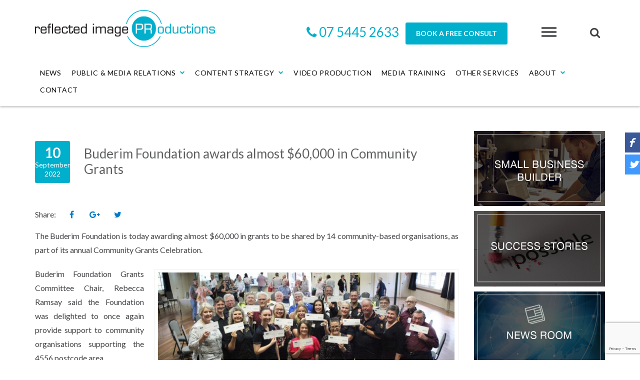

--- FILE ---
content_type: text/html; charset=UTF-8
request_url: https://www.reflectedimage.com.au/buderim-foundation-awards-almost-60000-in-community-grants/
body_size: 13975
content:
<!DOCTYPE html>
<!--[if IE 7 ]>    <html class="ie7"> <![endif]-->
<!--[if IE 8 ]>    <html class="ie8"> <![endif]-->
<html lang="en-AU">
    <head>
        <meta http-equiv="Content-Type" content="text/html; charset=utf-8" />
        <!-- Mobile Specific Metas
        ================================================== -->
        <meta name="viewport" content="width=device-width, initial-scale=1, maximum-scale=1">

        <title>Buderim Foundation awards almost $60,000 in Community Grants</title>
        <meta name="description" content="The Buderim Foundation is today awarding almost $60,000 in grants to be shared by 14 community-based organisations as part of its annual Community Grants Celebration.

Buderim Foundation Grants Committee Chair, Rebecca Ramsay said the Foundation was delighted to once again provide support to community organisations supporting the 4556 postcode area.

“The grants come from earnings made from the Foundation’s investment fund, so it is thanks to everyone’s donations and the hard work of our Investment Committee, that we are able to deliver the much-needed funding,” Rebecca said.

&quot;This year we will be awarding 14 Community Grants with a total value of $59879.54.”

The special Grants Celebration will be held on Saturday 10th September at the Buderim War Memorial Hall and is a Covid-Safe event.

“The Buderim Foundation concept is simple and has three key components.  Money in, where donations and bequests are received, money managed, where these funds are carefully invested and then money out, with the income from the investments distributed as grants to organisations supporting the 4556 community,” Rebecca said.

This year is the 15th year grants have been distributed. Since 2008, a total of $731,826 has been distributed to 90 community organisations supporting the 4556 postcode area.

“These grants will make a big difference to the lives of many in our community enabling the purchase of much-needed, and in some cases, life-saving equipment; and financing vital upgrades to infrastructure.”" />
        <link rel="shortcut icon" href="https://www.reflectedimage.com.au/wp-content/themes/reflectedimage/assets/img/favicon.ico"/>        <!--[if lt IE 9]><script src="http://html5shim.googlecode.com/svn/trunk/html5.js"></script><![endif]-->
                    <meta property="og:url" content="https://www.reflectedimage.com.au/buderim-foundation-awards-almost-60000-in-community-grants/"/>
            <meta property="og:title" content="Buderim Foundation awards almost $60,000 in Community Grants" />
            <meta property="og:description" content="The Buderim Foundation is today awarding almost $60,000 in grants to be shared by 14 community-based organisations, as part of its annual Community Grants Celebration. Buderim Foundation Grants Committee Chair, Rebecca Ramsay said the Foundation was delighted to once again provide support to community organisations supporting the 4556 postcode area. “The grants come from earnings [&hellip;]" />
            <meta property="og:type" content="article" />
            <meta property="og:image" content="https://www.reflectedimage.com.au/wp-content/uploads/The-2022-BF-Grant-Recipients-scaled-e1662945063128.jpg" />        <meta name='robots' content='max-image-preview:large' />
	<style>img:is([sizes="auto" i], [sizes^="auto," i]) { contain-intrinsic-size: 3000px 1500px }</style>
	<link rel='dns-prefetch' href='//fonts.googleapis.com' />
<link rel="alternate" type="application/rss+xml" title="Reflected Image &raquo; Feed" href="https://www.reflectedimage.com.au/feed/" />
<link rel="alternate" type="application/rss+xml" title="Reflected Image &raquo; Comments Feed" href="https://www.reflectedimage.com.au/comments/feed/" />
<script type="text/javascript">
/* <![CDATA[ */
window._wpemojiSettings = {"baseUrl":"https:\/\/s.w.org\/images\/core\/emoji\/16.0.1\/72x72\/","ext":".png","svgUrl":"https:\/\/s.w.org\/images\/core\/emoji\/16.0.1\/svg\/","svgExt":".svg","source":{"concatemoji":"https:\/\/www.reflectedimage.com.au\/wp-includes\/js\/wp-emoji-release.min.js?ver=6.8.3"}};
/*! This file is auto-generated */
!function(s,n){var o,i,e;function c(e){try{var t={supportTests:e,timestamp:(new Date).valueOf()};sessionStorage.setItem(o,JSON.stringify(t))}catch(e){}}function p(e,t,n){e.clearRect(0,0,e.canvas.width,e.canvas.height),e.fillText(t,0,0);var t=new Uint32Array(e.getImageData(0,0,e.canvas.width,e.canvas.height).data),a=(e.clearRect(0,0,e.canvas.width,e.canvas.height),e.fillText(n,0,0),new Uint32Array(e.getImageData(0,0,e.canvas.width,e.canvas.height).data));return t.every(function(e,t){return e===a[t]})}function u(e,t){e.clearRect(0,0,e.canvas.width,e.canvas.height),e.fillText(t,0,0);for(var n=e.getImageData(16,16,1,1),a=0;a<n.data.length;a++)if(0!==n.data[a])return!1;return!0}function f(e,t,n,a){switch(t){case"flag":return n(e,"\ud83c\udff3\ufe0f\u200d\u26a7\ufe0f","\ud83c\udff3\ufe0f\u200b\u26a7\ufe0f")?!1:!n(e,"\ud83c\udde8\ud83c\uddf6","\ud83c\udde8\u200b\ud83c\uddf6")&&!n(e,"\ud83c\udff4\udb40\udc67\udb40\udc62\udb40\udc65\udb40\udc6e\udb40\udc67\udb40\udc7f","\ud83c\udff4\u200b\udb40\udc67\u200b\udb40\udc62\u200b\udb40\udc65\u200b\udb40\udc6e\u200b\udb40\udc67\u200b\udb40\udc7f");case"emoji":return!a(e,"\ud83e\udedf")}return!1}function g(e,t,n,a){var r="undefined"!=typeof WorkerGlobalScope&&self instanceof WorkerGlobalScope?new OffscreenCanvas(300,150):s.createElement("canvas"),o=r.getContext("2d",{willReadFrequently:!0}),i=(o.textBaseline="top",o.font="600 32px Arial",{});return e.forEach(function(e){i[e]=t(o,e,n,a)}),i}function t(e){var t=s.createElement("script");t.src=e,t.defer=!0,s.head.appendChild(t)}"undefined"!=typeof Promise&&(o="wpEmojiSettingsSupports",i=["flag","emoji"],n.supports={everything:!0,everythingExceptFlag:!0},e=new Promise(function(e){s.addEventListener("DOMContentLoaded",e,{once:!0})}),new Promise(function(t){var n=function(){try{var e=JSON.parse(sessionStorage.getItem(o));if("object"==typeof e&&"number"==typeof e.timestamp&&(new Date).valueOf()<e.timestamp+604800&&"object"==typeof e.supportTests)return e.supportTests}catch(e){}return null}();if(!n){if("undefined"!=typeof Worker&&"undefined"!=typeof OffscreenCanvas&&"undefined"!=typeof URL&&URL.createObjectURL&&"undefined"!=typeof Blob)try{var e="postMessage("+g.toString()+"("+[JSON.stringify(i),f.toString(),p.toString(),u.toString()].join(",")+"));",a=new Blob([e],{type:"text/javascript"}),r=new Worker(URL.createObjectURL(a),{name:"wpTestEmojiSupports"});return void(r.onmessage=function(e){c(n=e.data),r.terminate(),t(n)})}catch(e){}c(n=g(i,f,p,u))}t(n)}).then(function(e){for(var t in e)n.supports[t]=e[t],n.supports.everything=n.supports.everything&&n.supports[t],"flag"!==t&&(n.supports.everythingExceptFlag=n.supports.everythingExceptFlag&&n.supports[t]);n.supports.everythingExceptFlag=n.supports.everythingExceptFlag&&!n.supports.flag,n.DOMReady=!1,n.readyCallback=function(){n.DOMReady=!0}}).then(function(){return e}).then(function(){var e;n.supports.everything||(n.readyCallback(),(e=n.source||{}).concatemoji?t(e.concatemoji):e.wpemoji&&e.twemoji&&(t(e.twemoji),t(e.wpemoji)))}))}((window,document),window._wpemojiSettings);
/* ]]> */
</script>
<link rel='stylesheet' id='layerslider-css' href='https://www.reflectedimage.com.au/wp-content/plugins/LayerSlider/assets/static/layerslider/css/layerslider.css?ver=7.8.0' type='text/css' media='all' />
<link rel='stylesheet' id='ls-google-fonts-css' href='https://fonts.googleapis.com/css?family=Lato:100,100i,200,200i,300,300i,400,400i,500,500i,600,600i,700,700i,800,800i,900,900i%7COpen+Sans:100,100i,200,200i,300,300i,400,400i,500,500i,600,600i,700,700i,800,800i,900,900i%7CIndie+Flower:100,100i,200,200i,300,300i,400,400i,500,500i,600,600i,700,700i,800,800i,900,900i%7COswald:100,100i,200,200i,300,300i,400,400i,500,500i,600,600i,700,700i,800,800i,900,900i' type='text/css' media='all' />
<style id='wp-emoji-styles-inline-css' type='text/css'>

	img.wp-smiley, img.emoji {
		display: inline !important;
		border: none !important;
		box-shadow: none !important;
		height: 1em !important;
		width: 1em !important;
		margin: 0 0.07em !important;
		vertical-align: -0.1em !important;
		background: none !important;
		padding: 0 !important;
	}
</style>
<link rel='stylesheet' id='wp-block-library-css' href='https://www.reflectedimage.com.au/wp-includes/css/dist/block-library/style.min.css?ver=6.8.3' type='text/css' media='all' />
<style id='classic-theme-styles-inline-css' type='text/css'>
/*! This file is auto-generated */
.wp-block-button__link{color:#fff;background-color:#32373c;border-radius:9999px;box-shadow:none;text-decoration:none;padding:calc(.667em + 2px) calc(1.333em + 2px);font-size:1.125em}.wp-block-file__button{background:#32373c;color:#fff;text-decoration:none}
</style>
<style id='global-styles-inline-css' type='text/css'>
:root{--wp--preset--aspect-ratio--square: 1;--wp--preset--aspect-ratio--4-3: 4/3;--wp--preset--aspect-ratio--3-4: 3/4;--wp--preset--aspect-ratio--3-2: 3/2;--wp--preset--aspect-ratio--2-3: 2/3;--wp--preset--aspect-ratio--16-9: 16/9;--wp--preset--aspect-ratio--9-16: 9/16;--wp--preset--color--black: #000000;--wp--preset--color--cyan-bluish-gray: #abb8c3;--wp--preset--color--white: #ffffff;--wp--preset--color--pale-pink: #f78da7;--wp--preset--color--vivid-red: #cf2e2e;--wp--preset--color--luminous-vivid-orange: #ff6900;--wp--preset--color--luminous-vivid-amber: #fcb900;--wp--preset--color--light-green-cyan: #7bdcb5;--wp--preset--color--vivid-green-cyan: #00d084;--wp--preset--color--pale-cyan-blue: #8ed1fc;--wp--preset--color--vivid-cyan-blue: #0693e3;--wp--preset--color--vivid-purple: #9b51e0;--wp--preset--gradient--vivid-cyan-blue-to-vivid-purple: linear-gradient(135deg,rgba(6,147,227,1) 0%,rgb(155,81,224) 100%);--wp--preset--gradient--light-green-cyan-to-vivid-green-cyan: linear-gradient(135deg,rgb(122,220,180) 0%,rgb(0,208,130) 100%);--wp--preset--gradient--luminous-vivid-amber-to-luminous-vivid-orange: linear-gradient(135deg,rgba(252,185,0,1) 0%,rgba(255,105,0,1) 100%);--wp--preset--gradient--luminous-vivid-orange-to-vivid-red: linear-gradient(135deg,rgba(255,105,0,1) 0%,rgb(207,46,46) 100%);--wp--preset--gradient--very-light-gray-to-cyan-bluish-gray: linear-gradient(135deg,rgb(238,238,238) 0%,rgb(169,184,195) 100%);--wp--preset--gradient--cool-to-warm-spectrum: linear-gradient(135deg,rgb(74,234,220) 0%,rgb(151,120,209) 20%,rgb(207,42,186) 40%,rgb(238,44,130) 60%,rgb(251,105,98) 80%,rgb(254,248,76) 100%);--wp--preset--gradient--blush-light-purple: linear-gradient(135deg,rgb(255,206,236) 0%,rgb(152,150,240) 100%);--wp--preset--gradient--blush-bordeaux: linear-gradient(135deg,rgb(254,205,165) 0%,rgb(254,45,45) 50%,rgb(107,0,62) 100%);--wp--preset--gradient--luminous-dusk: linear-gradient(135deg,rgb(255,203,112) 0%,rgb(199,81,192) 50%,rgb(65,88,208) 100%);--wp--preset--gradient--pale-ocean: linear-gradient(135deg,rgb(255,245,203) 0%,rgb(182,227,212) 50%,rgb(51,167,181) 100%);--wp--preset--gradient--electric-grass: linear-gradient(135deg,rgb(202,248,128) 0%,rgb(113,206,126) 100%);--wp--preset--gradient--midnight: linear-gradient(135deg,rgb(2,3,129) 0%,rgb(40,116,252) 100%);--wp--preset--font-size--small: 13px;--wp--preset--font-size--medium: 20px;--wp--preset--font-size--large: 36px;--wp--preset--font-size--x-large: 42px;--wp--preset--spacing--20: 0.44rem;--wp--preset--spacing--30: 0.67rem;--wp--preset--spacing--40: 1rem;--wp--preset--spacing--50: 1.5rem;--wp--preset--spacing--60: 2.25rem;--wp--preset--spacing--70: 3.38rem;--wp--preset--spacing--80: 5.06rem;--wp--preset--shadow--natural: 6px 6px 9px rgba(0, 0, 0, 0.2);--wp--preset--shadow--deep: 12px 12px 50px rgba(0, 0, 0, 0.4);--wp--preset--shadow--sharp: 6px 6px 0px rgba(0, 0, 0, 0.2);--wp--preset--shadow--outlined: 6px 6px 0px -3px rgba(255, 255, 255, 1), 6px 6px rgba(0, 0, 0, 1);--wp--preset--shadow--crisp: 6px 6px 0px rgba(0, 0, 0, 1);}:where(.is-layout-flex){gap: 0.5em;}:where(.is-layout-grid){gap: 0.5em;}body .is-layout-flex{display: flex;}.is-layout-flex{flex-wrap: wrap;align-items: center;}.is-layout-flex > :is(*, div){margin: 0;}body .is-layout-grid{display: grid;}.is-layout-grid > :is(*, div){margin: 0;}:where(.wp-block-columns.is-layout-flex){gap: 2em;}:where(.wp-block-columns.is-layout-grid){gap: 2em;}:where(.wp-block-post-template.is-layout-flex){gap: 1.25em;}:where(.wp-block-post-template.is-layout-grid){gap: 1.25em;}.has-black-color{color: var(--wp--preset--color--black) !important;}.has-cyan-bluish-gray-color{color: var(--wp--preset--color--cyan-bluish-gray) !important;}.has-white-color{color: var(--wp--preset--color--white) !important;}.has-pale-pink-color{color: var(--wp--preset--color--pale-pink) !important;}.has-vivid-red-color{color: var(--wp--preset--color--vivid-red) !important;}.has-luminous-vivid-orange-color{color: var(--wp--preset--color--luminous-vivid-orange) !important;}.has-luminous-vivid-amber-color{color: var(--wp--preset--color--luminous-vivid-amber) !important;}.has-light-green-cyan-color{color: var(--wp--preset--color--light-green-cyan) !important;}.has-vivid-green-cyan-color{color: var(--wp--preset--color--vivid-green-cyan) !important;}.has-pale-cyan-blue-color{color: var(--wp--preset--color--pale-cyan-blue) !important;}.has-vivid-cyan-blue-color{color: var(--wp--preset--color--vivid-cyan-blue) !important;}.has-vivid-purple-color{color: var(--wp--preset--color--vivid-purple) !important;}.has-black-background-color{background-color: var(--wp--preset--color--black) !important;}.has-cyan-bluish-gray-background-color{background-color: var(--wp--preset--color--cyan-bluish-gray) !important;}.has-white-background-color{background-color: var(--wp--preset--color--white) !important;}.has-pale-pink-background-color{background-color: var(--wp--preset--color--pale-pink) !important;}.has-vivid-red-background-color{background-color: var(--wp--preset--color--vivid-red) !important;}.has-luminous-vivid-orange-background-color{background-color: var(--wp--preset--color--luminous-vivid-orange) !important;}.has-luminous-vivid-amber-background-color{background-color: var(--wp--preset--color--luminous-vivid-amber) !important;}.has-light-green-cyan-background-color{background-color: var(--wp--preset--color--light-green-cyan) !important;}.has-vivid-green-cyan-background-color{background-color: var(--wp--preset--color--vivid-green-cyan) !important;}.has-pale-cyan-blue-background-color{background-color: var(--wp--preset--color--pale-cyan-blue) !important;}.has-vivid-cyan-blue-background-color{background-color: var(--wp--preset--color--vivid-cyan-blue) !important;}.has-vivid-purple-background-color{background-color: var(--wp--preset--color--vivid-purple) !important;}.has-black-border-color{border-color: var(--wp--preset--color--black) !important;}.has-cyan-bluish-gray-border-color{border-color: var(--wp--preset--color--cyan-bluish-gray) !important;}.has-white-border-color{border-color: var(--wp--preset--color--white) !important;}.has-pale-pink-border-color{border-color: var(--wp--preset--color--pale-pink) !important;}.has-vivid-red-border-color{border-color: var(--wp--preset--color--vivid-red) !important;}.has-luminous-vivid-orange-border-color{border-color: var(--wp--preset--color--luminous-vivid-orange) !important;}.has-luminous-vivid-amber-border-color{border-color: var(--wp--preset--color--luminous-vivid-amber) !important;}.has-light-green-cyan-border-color{border-color: var(--wp--preset--color--light-green-cyan) !important;}.has-vivid-green-cyan-border-color{border-color: var(--wp--preset--color--vivid-green-cyan) !important;}.has-pale-cyan-blue-border-color{border-color: var(--wp--preset--color--pale-cyan-blue) !important;}.has-vivid-cyan-blue-border-color{border-color: var(--wp--preset--color--vivid-cyan-blue) !important;}.has-vivid-purple-border-color{border-color: var(--wp--preset--color--vivid-purple) !important;}.has-vivid-cyan-blue-to-vivid-purple-gradient-background{background: var(--wp--preset--gradient--vivid-cyan-blue-to-vivid-purple) !important;}.has-light-green-cyan-to-vivid-green-cyan-gradient-background{background: var(--wp--preset--gradient--light-green-cyan-to-vivid-green-cyan) !important;}.has-luminous-vivid-amber-to-luminous-vivid-orange-gradient-background{background: var(--wp--preset--gradient--luminous-vivid-amber-to-luminous-vivid-orange) !important;}.has-luminous-vivid-orange-to-vivid-red-gradient-background{background: var(--wp--preset--gradient--luminous-vivid-orange-to-vivid-red) !important;}.has-very-light-gray-to-cyan-bluish-gray-gradient-background{background: var(--wp--preset--gradient--very-light-gray-to-cyan-bluish-gray) !important;}.has-cool-to-warm-spectrum-gradient-background{background: var(--wp--preset--gradient--cool-to-warm-spectrum) !important;}.has-blush-light-purple-gradient-background{background: var(--wp--preset--gradient--blush-light-purple) !important;}.has-blush-bordeaux-gradient-background{background: var(--wp--preset--gradient--blush-bordeaux) !important;}.has-luminous-dusk-gradient-background{background: var(--wp--preset--gradient--luminous-dusk) !important;}.has-pale-ocean-gradient-background{background: var(--wp--preset--gradient--pale-ocean) !important;}.has-electric-grass-gradient-background{background: var(--wp--preset--gradient--electric-grass) !important;}.has-midnight-gradient-background{background: var(--wp--preset--gradient--midnight) !important;}.has-small-font-size{font-size: var(--wp--preset--font-size--small) !important;}.has-medium-font-size{font-size: var(--wp--preset--font-size--medium) !important;}.has-large-font-size{font-size: var(--wp--preset--font-size--large) !important;}.has-x-large-font-size{font-size: var(--wp--preset--font-size--x-large) !important;}
:where(.wp-block-post-template.is-layout-flex){gap: 1.25em;}:where(.wp-block-post-template.is-layout-grid){gap: 1.25em;}
:where(.wp-block-columns.is-layout-flex){gap: 2em;}:where(.wp-block-columns.is-layout-grid){gap: 2em;}
:root :where(.wp-block-pullquote){font-size: 1.5em;line-height: 1.6;}
</style>
<link rel='stylesheet' id='contact-form-7-css' href='https://www.reflectedimage.com.au/wp-content/plugins/contact-form-7/includes/css/styles.css?ver=6.1.1' type='text/css' media='all' />
<link rel='stylesheet' id='mmenu-css' href='https://www.reflectedimage.com.au/wp-content/themes/reflectedimage/assets/css/mmenu.css?ver=6.8.3' type='text/css' media='all' />
<link rel='stylesheet' id='theme-bootstrap-css' href='https://www.reflectedimage.com.au/wp-content/themes/reflectedimage/assets/css/bootstrap.min.css?ver=6.8.3' type='text/css' media='all' />
<link rel='stylesheet' id='theme-prettyphoto-css' href='https://www.reflectedimage.com.au/wp-content/themes/reflectedimage/assets/css/prettyPhoto.css?ver=6.8.3' type='text/css' media='all' />
<link rel='stylesheet' id='theme-animate-css' href='https://www.reflectedimage.com.au/wp-content/themes/reflectedimage/assets/css/animate.css?ver=6.8.3' type='text/css' media='all' />
<link rel='stylesheet' id='theme-fa-css' href='https://www.reflectedimage.com.au/wp-content/themes/reflectedimage/assets/css/font-awesome.min.css?ver=6.8.3' type='text/css' media='all' />
<link rel='stylesheet' id='reflectedimage-css' href='https://www.reflectedimage.com.au/wp-content/themes/reflectedimage/style.css?ver=6.8.3' type='text/css' media='all' />
<link rel='stylesheet' id='google-font-css' href='https://fonts.googleapis.com/css?family=Lato%3A100%2C200%2C300%2C300italic%2C400%2C500%2C500italic%2C600%2C700%7COpen+Sans%3A100%2C200%2C300%2C300italic%2C400%2C500%2C500italic%2C600%2C700&#038;subset&#038;ver=6.8.3' type='text/css' media='all' />
<link rel='stylesheet' id='kmo-social-style-css' href='https://www.reflectedimage.com.au/wp-content/plugins/kmo-social-shares/css/kmo-social.css?ver=4.2' type='text/css' media='all' />
<script type="text/javascript" id="jquery-core-js-extra">
/* <![CDATA[ */
var theme_script_data = {"menu_padding":"32","menu_wid_margin":"28","blog_art_min_width":"230","pageloader":"0","header_height":"80"};
/* ]]> */
</script>
<script type="text/javascript" src="https://www.reflectedimage.com.au/wp-includes/js/jquery/jquery.min.js?ver=3.7.1" id="jquery-core-js"></script>
<script type="text/javascript" src="https://www.reflectedimage.com.au/wp-includes/js/jquery/jquery-migrate.min.js?ver=3.4.1" id="jquery-migrate-js"></script>
<script type="text/javascript" id="layerslider-utils-js-extra">
/* <![CDATA[ */
var LS_Meta = {"v":"7.8.0","fixGSAP":"1"};
/* ]]> */
</script>
<script type="text/javascript" src="https://www.reflectedimage.com.au/wp-content/plugins/LayerSlider/assets/static/layerslider/js/layerslider.utils.js?ver=7.8.0" id="layerslider-utils-js"></script>
<script type="text/javascript" src="https://www.reflectedimage.com.au/wp-content/plugins/LayerSlider/assets/static/layerslider/js/layerslider.kreaturamedia.jquery.js?ver=7.8.0" id="layerslider-js"></script>
<script type="text/javascript" src="https://www.reflectedimage.com.au/wp-content/plugins/LayerSlider/assets/static/layerslider/js/layerslider.transitions.js?ver=7.8.0" id="layerslider-transitions-js"></script>
<meta name="generator" content="Powered by LayerSlider 7.8.0 - Build Heros, Sliders, and Popups. Create Animations and Beautiful, Rich Web Content as Easy as Never Before on WordPress." />
<!-- LayerSlider updates and docs at: https://layerslider.com -->
<link rel="https://api.w.org/" href="https://www.reflectedimage.com.au/wp-json/" /><link rel="alternate" title="JSON" type="application/json" href="https://www.reflectedimage.com.au/wp-json/wp/v2/posts/22258" /><link rel="EditURI" type="application/rsd+xml" title="RSD" href="https://www.reflectedimage.com.au/xmlrpc.php?rsd" />
<meta name="generator" content="WordPress 6.8.3" />
<link rel="canonical" href="https://www.reflectedimage.com.au/buderim-foundation-awards-almost-60000-in-community-grants/" />
<link rel='shortlink' href='https://www.reflectedimage.com.au/?p=22258' />
<link rel="alternate" title="oEmbed (JSON)" type="application/json+oembed" href="https://www.reflectedimage.com.au/wp-json/oembed/1.0/embed?url=https%3A%2F%2Fwww.reflectedimage.com.au%2Fbuderim-foundation-awards-almost-60000-in-community-grants%2F" />
<link rel="alternate" title="oEmbed (XML)" type="text/xml+oembed" href="https://www.reflectedimage.com.au/wp-json/oembed/1.0/embed?url=https%3A%2F%2Fwww.reflectedimage.com.au%2Fbuderim-foundation-awards-almost-60000-in-community-grants%2F&#038;format=xml" />
<meta name="generator" content="Elementor 3.31.2; features: e_font_icon_svg, additional_custom_breakpoints, e_element_cache; settings: css_print_method-external, google_font-enabled, font_display-swap">
			<style>
				.e-con.e-parent:nth-of-type(n+4):not(.e-lazyloaded):not(.e-no-lazyload),
				.e-con.e-parent:nth-of-type(n+4):not(.e-lazyloaded):not(.e-no-lazyload) * {
					background-image: none !important;
				}
				@media screen and (max-height: 1024px) {
					.e-con.e-parent:nth-of-type(n+3):not(.e-lazyloaded):not(.e-no-lazyload),
					.e-con.e-parent:nth-of-type(n+3):not(.e-lazyloaded):not(.e-no-lazyload) * {
						background-image: none !important;
					}
				}
				@media screen and (max-height: 640px) {
					.e-con.e-parent:nth-of-type(n+2):not(.e-lazyloaded):not(.e-no-lazyload),
					.e-con.e-parent:nth-of-type(n+2):not(.e-lazyloaded):not(.e-no-lazyload) * {
						background-image: none !important;
					}
				}
			</style>
			<style type="text/css">
.kmo-social-icons {
    top: 265px;
}

.entypo-social {
  color: ;
  font-size: px;
  height: 40px;
  width: 130px;
  right: -100px;
}

.entypo-social-facebook:hover{ right:0px;}
.entypo-social-twitter:hover{ right:0px;}
.entypo-social-pinterest:hover{ right:0px;}
.entypo-social-googleplus:hover{ right:0px;}
</style>
    </head>
    <body class="wp-singular post-template-default single single-post postid-22258 single-format-standard wp-theme-reflectedimage buderim-foundation-awards-almost-60000-in-community-grants menu-fixed theme-full elementor-default elementor-kit-22606">
                <div id="theme-layout">

                    <!-- Start Header -->
                    <header id="header" class="header-large">
                        <div class="container">
                            <div class="row header">
                                <div class="col-sm-4">
                                    <div class="tm-logo"><a class="logo" href="https://www.reflectedimage.com.au"><img class="logo-img" src="http://www.reflectedimage.com.au/wp-content/uploads/logo.png" style="width:px" alt="Reflected Image"/></a></div>                                </div>
                                <div class="col-sm-6">
                                    <div class="tm-menu-widget" id="text-11">			<div class="textwidget"><div class="mobile-byline visible-xs">strategic public relations and video production specialists</div>
<span class="phone"><i class="fa fa-phone"></i> 07 5445 2633</span>
<a class="btn" href="/contact/">Book a Free Consult</a></div>
		</div>                                </div>
                                <div class="col-sm-1 header-right">
                                    <div class="show-mobile-menu">
                                        <a href="#mobile-menu" class="mobile-menu-icon">
                                            <span></span><span></span><span></span>
                                        </a>
                                    </div>
                                </div>
                                <div class="col-sm-1 header-right">
                                    <div class="tm-right-widget" id="search-3"><form role="search" method="get" id="searchform" action="https://www.reflectedimage.com.au/" >
    <div class="input">
    <input type="text" value="" name="s" id="s" placeholder="Search Here" />
        <i class="button-search fa fa-search"></i>
    </div>
    </form></div>                                </div>
                            </div>
                            <div class="row">
                                <div class="col-md-12">
                                <nav class="menu-container"><ul id="menu" class="sf-menu"><li id="menu-item-3923" class="menu-item menu-item-type-post_type menu-item-object-page menu-item-3923"><a href="https://www.reflectedimage.com.au/latest-news/">News</a></li>
<li id="menu-item-3720" class="menu-item menu-item-type-post_type menu-item-object-page menu-item-has-children menu-item-3720"><a href="https://www.reflectedimage.com.au/public-media-relations/">Public &#038; Media Relations</a>
<ul class="sub-menu">
	<li id="menu-item-4554" class="menu-item menu-item-type-post_type menu-item-object-page menu-item-4554"><a href="https://www.reflectedimage.com.au/public-media-relations/small-business-builder/">Small Business Builder</a></li>
	<li id="menu-item-4555" class="menu-item menu-item-type-post_type menu-item-object-page menu-item-4555"><a href="https://www.reflectedimage.com.au/public-media-relations/event-management/">Event Management</a></li>
</ul>
</li>
<li id="menu-item-3778" class="menu-item menu-item-type-post_type menu-item-object-page menu-item-has-children menu-item-3778"><a href="https://www.reflectedimage.com.au/content-strategy/">Content Strategy</a>
<ul class="sub-menu">
	<li id="menu-item-3718" class="menu-item menu-item-type-post_type menu-item-object-page menu-item-3718"><a href="https://www.reflectedimage.com.au/content-strategy/email-marketing/">Email Marketing</a></li>
</ul>
</li>
<li id="menu-item-3717" class="menu-item menu-item-type-post_type menu-item-object-page menu-item-3717"><a href="https://www.reflectedimage.com.au/video-production/">Video Production</a></li>
<li id="menu-item-3719" class="menu-item menu-item-type-post_type menu-item-object-page menu-item-3719"><a href="https://www.reflectedimage.com.au/media-training/">Media Training</a></li>
<li id="menu-item-4781" class="menu-item menu-item-type-post_type menu-item-object-page menu-item-4781"><a href="https://www.reflectedimage.com.au/other-services/">Other Services</a></li>
<li id="menu-item-3919" class="menu-item menu-item-type-post_type menu-item-object-page menu-item-has-children menu-item-3919"><a href="https://www.reflectedimage.com.au/about-us/">About</a>
<ul class="sub-menu">
	<li id="menu-item-22186" class="menu-item menu-item-type-post_type menu-item-object-page menu-item-22186"><a href="https://www.reflectedimage.com.au/articles/">Articles</a></li>
</ul>
</li>
<li id="menu-item-13563" class="menu-item menu-item-type-post_type menu-item-object-page menu-item-13563"><a href="https://www.reflectedimage.com.au/contact/">Contact</a></li>
</ul></nav>
                            </div>
                        </div>
                        <nav id="mobile-menu"><ul id="menu-main-menu" class="clearfix"><li class="menu-item menu-item-type-post_type menu-item-object-page menu-item-3923"><a href="https://www.reflectedimage.com.au/latest-news/">News</a></li>
<li class="menu-item menu-item-type-post_type menu-item-object-page menu-item-has-children menu-item-3720"><a href="https://www.reflectedimage.com.au/public-media-relations/">Public &#038; Media Relations</a>
<ul class="sub-menu">
	<li class="menu-item menu-item-type-post_type menu-item-object-page menu-item-4554"><a href="https://www.reflectedimage.com.au/public-media-relations/small-business-builder/">Small Business Builder</a></li>
	<li class="menu-item menu-item-type-post_type menu-item-object-page menu-item-4555"><a href="https://www.reflectedimage.com.au/public-media-relations/event-management/">Event Management</a></li>
</ul>
</li>
<li class="menu-item menu-item-type-post_type menu-item-object-page menu-item-has-children menu-item-3778"><a href="https://www.reflectedimage.com.au/content-strategy/">Content Strategy</a>
<ul class="sub-menu">
	<li class="menu-item menu-item-type-post_type menu-item-object-page menu-item-3718"><a href="https://www.reflectedimage.com.au/content-strategy/email-marketing/">Email Marketing</a></li>
</ul>
</li>
<li class="menu-item menu-item-type-post_type menu-item-object-page menu-item-3717"><a href="https://www.reflectedimage.com.au/video-production/">Video Production</a></li>
<li class="menu-item menu-item-type-post_type menu-item-object-page menu-item-3719"><a href="https://www.reflectedimage.com.au/media-training/">Media Training</a></li>
<li class="menu-item menu-item-type-post_type menu-item-object-page menu-item-4781"><a href="https://www.reflectedimage.com.au/other-services/">Other Services</a></li>
<li class="menu-item menu-item-type-post_type menu-item-object-page menu-item-has-children menu-item-3919"><a href="https://www.reflectedimage.com.au/about-us/">About</a>
<ul class="sub-menu">
	<li class="menu-item menu-item-type-post_type menu-item-object-page menu-item-22186"><a href="https://www.reflectedimage.com.au/articles/">Articles</a></li>
</ul>
</li>
<li class="menu-item menu-item-type-post_type menu-item-object-page menu-item-13563"><a href="https://www.reflectedimage.com.au/contact/">Contact</a></li>
</ul></nav>
                    </header>
            <div class="header-clone"></div>            <!-- End Header -->
                        <!-- Start Main -->
            <section id="main">
                    <div class="theme-container container">

    <div class="row">
        <div class="theme-main left col-md-9">                <article class="single post-22258 post type-post status-publish format-standard has-post-thumbnail hentry category-news tag-buderim tag-buderim-foundation tag-charity tag-community tag-event tag-philanthropy tag-reflected-image-pr">

                    <div class="entry-date">
                        <span class="date">10</span>
                        <span class="month">September</span>
                        <span class="year">2022</span>
                    </div>
                    <h1 class="entry-title">Buderim Foundation awards almost $60,000 in Community Grants</h1>
                                   
                        <div class="share-tags-container clearfix"><span>Share: </span><div class="tm_post_sharebox clearfix"><div class="facebook-share"><a href="#" title="Share this"><i class="fa fa-facebook"></i><span class="count">0</span></a></div><div class="googleplus-share"><a href="#" title="Share this"><i class="fa fa-google-plus"></i><span class="count">0</span></a></div><div class="twitter-share"><a href="#" title="Tweet" data-title="Buderim Foundation awards almost $60,000 in Community Grants"><i class="fa fa-twitter"></i><span class="count">0</span></a></div></div>                        </div>
     
                    <div class="entry-content">
                        <p>The Buderim Foundation is today awarding almost $60,000 in grants to be shared by 14 community-based organisations, as part of its annual Community Grants Celebration.</p>
<div id="attachment_22259" style="width: 610px" class="wp-caption alignright"><a href="http://www.reflectedimage.com.au/wp-content/uploads/The-2022-BF-Grant-Recipients-scaled.jpg"><img fetchpriority="high" decoding="async" aria-describedby="caption-attachment-22259" class="wp-image-22259 size-medium" src="http://www.reflectedimage.com.au/wp-content/uploads/The-2022-BF-Grant-Recipients-600x343.jpg" alt="" width="600" height="343" /></a><p id="caption-attachment-22259" class="wp-caption-text">The Buderim Foundation 2022 Grant recipients &#8211; photo by Cheryl Nonmus</p></div>
<p>Buderim Foundation Grants Committee Chair, Rebecca Ramsay said the Foundation was delighted to once again provide support to community organisations supporting the 4556 postcode area.</p>
<p>“The grants come from earnings made from the Foundation’s investment fund, so it is thanks to everyone’s donations and the hard work of our Investment Committee, that we are able to deliver the much-needed funding,” Rebecca said.</p>
<p>&#8220;This year we will be awarding 14 Community Grants with a total value of $59879.54.”</p>
<p>The special Grants Celebration will be held on Saturday 10<sup>th</sup> September at the Buderim War Memorial Hall and is a Covid-Safe event.</p>
<p>“The Buderim Foundation concept is simple and has three key components.  <em>Money in</em>, where donations and bequests are received, <em>money managed</em>, where these funds are carefully invested and then <em>money out</em>, with the income from the investments distributed as grants to organisations supporting the 4556 community,” Rebecca said.</p>
<p>This year is the 15<sup>th</sup> year grants have been distributed. Since 2008, a total of $731,826 has been distributed to 90 community organisations supporting the 4556 postcode area.</p>
<p><span id="more-22258"></span>“These grants will make a big difference to the lives of many in our community enabling the purchase of much-needed, and in some cases, life-saving equipment; and financing vital upgrades to infrastructure.”</p>
<p>This year’s grants include $10,000 to Buderim Mountain State School P&amp;C for new more sustainable lighting for School oval and tennis court, $5,061.46 for Cittamani Hospice Service for specialist medical equipment for loan to patients to enable them to remain at home comfortably and safely and $7,253.42 for LifeFlight Foundation for new safety equipment to support LifeFlight rescue helicopter crew. (A full list of recipients is on the following the page.)</p>
<p>The Community Grants follow on the distribution of $136,950 earlier this year from the Buderim Foundation Thompson Fund to support people in need throughout the Sunshine Coast. These grants included grants to Coast2Bay Housing Group, Lily House and Sunny Kids. (Full details of these grants are included following the Community Grants list.)</p>
<p>The Buderim Foundation Grants Program is open to not-for-profit community-based organisations that provide services and support for residents in the 4556 postcode area and often beyond.</p>
<p>This year community groups have been under additional pressure as they have been unable to run their regular fundraising events due to Covid restrictions. Grants like these from the Buderim Foundation will allow them to continue their operations and services to our community.</p>
<p>Grants are awarded to projects relating to eight areas of interest including those which seek to strengthen the fabric of the community, help residents live healthy and fulfilling lives and protect and preserve our natural environment.</p>
<p>The Buderim Foundation considers the Community Grants Celebration the one of the most important day on the Foundation’s calendar.</p>
<p>For more information on the Buderim Foundation, please visit the website at <a href="http://www.buderimfoundation.org.au">www.buderimfoundation.org.au</a>.</p>
<p><strong>FULL LIST OF 2022 BUDERIM FOUNDATION COMMUNITY GRANT RECIPIENTS</strong>: (in alphabetical order)</p>
<p><strong>Australian Volunteer Coast Guard Association</strong> &#8211; $3,754 for upgrade of Automatic Identification System on Rescue Vessel &#8220;Rotary III&#8221;</p>
<p><strong>Buderim Concert Band</strong> &#8211; $3,850 for the replacement of musical stands and towards band uniforms</p>
<p><strong>Buderim Historical Society </strong>&#8211; $2,478 for upgrade of computer archiving system to facilitate access to the archive by members, school groups etc</p>
<p><strong>Buderim Male Choir</strong> – $3,421.08 for a new keyboard to accompany the choir at practice and performances</p>
<p><strong>Buderim Men’s Shed</strong> &#8211; $4,620.08 for a new modern word turning lathe for use of members</p>
<p><strong>Buderim Mountain State School P&amp;C</strong> &#8211; $10,000 for new more sustainable lighting for School Oval and Tennis Court</p>
<p><strong>Buderim Wanderers Football Club Inc</strong> – $5,175.50 for a new public address (PA) system for use at Club games and events.</p>
<p><strong>Cittamani Hospice Service</strong> &#8211; $5,061.46 for specialist medical equipment for loan to patients to enable them to remain at home comfortably and safely.</p>
<p><strong>LifeFlight Foundation </strong>&#8211; $7,253.42 for new safety equipment to support LifeFlight rescue helicopter crew</p>
<p><strong>Maroochydore SES </strong>&#8211; $2,100 for a new &#8216;Short Throw&#8217; projector to be used during activations to display operational tasking information for the Incident Management Team.</p>
<p><strong>Siena Football Club</strong> &#8211; $6,685 for three new quality portable soccer goals for training, coaching courses and soccer game fixtures.</p>
<p><strong>St Mark&#8217;s Anglican Church Buderim </strong>&#8211; $458 – to purchase and promote a street library and bench seat, encouraging personal connections and promoting reading, sharing both literature, culture and Christian education/stories in the community</p>
<p><strong>SunnyKids Inc </strong>&#8211; $3,874 to go towards the cost of new case management laptops to assist to connect people and coordinate services for vulnerable Buderim families.</p>
<p><strong>University of the Sunshine Coast Athletics Club</strong> &#8211; $1,149 for a new portable Public Address (PA) System to replace one which was stolen for use at training and events.</p>
<p>&nbsp;</p>
<p><strong>FULL LIST OF 2022 BUDERIM FOUNDATION THOMPSON FUND GRANT RECIPIENTS</strong>: (in alphabetical order)</p>
<p><strong>Aus Living Support</strong> &#8211; $46,600 for their Living Support’s Rental Supplement Program which is a 100% local program designed to assist those at risk of becoming homeless.  The program pays $200 towards their rent per week, which is paid direct to the real estate or landlord, ongoing payments assessed every two months.  Support is given to the families for a period of up to 6 months with regular assessments.</p>
<p><strong>Coast2Bay Housing Group</strong> &#8211; $40,000 to complete the fit out and furnishings of 4 homes providing emergency accommodation for women and children impacted by domestic and family violence</p>
<p><strong>Gateway Care</strong> &#8211; $5,000 for the purchase of trolleys and baskets to assist those utilising the Gateway Care Food Centre which provides a Food Rescue Program, providing emergency food relief for families in crisis, groceries for low-income families via their Food Centre, and Community Hub for families in need.</p>
<p><strong>Lily House </strong>&#8211; $20,000 to purchase items necessary to complete the “Lily House forever home” being supported accommodation for women in crises.  Items include brushcutter, ride on mower, outdoor setting, security lights and camera and security screens and doors.</p>
<p><strong>Sunny Kids</strong> &#8211; $30,350 to continue to provide direct assistance to domestic and family violence victims and/or those at risk of homelessness including food or clothing relief or emergency accommodation.</p>
                                                <div class="clear"></div>
                    </div>            
                    
                                    </article>
                        </div>
        <div class="theme-sidebar right-sidebar col-md-3">
    <section id="sidebar" class="clearfix">
        <aside class="widget widget_text" id="text-8">			<div class="textwidget"><a href="/small-business-builder/"><img class="alignnone size-full wp-image-3738 aligncenter" src="http://www.reflectedimage.com.au/wp-content/uploads/SMALL_business_builder.png" alt="SMALL_business_builder" width="429" height="246" /></a></div>
		</aside><aside class="widget widget_text" id="text-9">			<div class="textwidget"><a href="/success-stories/"><img class="size-full wp-image-3742 aligncenter" src="http://www.reflectedimage.com.au/wp-content/uploads/SUCCESS_STORIES_buder_pr_agency.png" alt="SUCCESS_STORIES_buder_pr_agency" width="429" height="246" /></a></div>
		</aside><aside class="widget widget_text" id="text-7">			<div class="textwidget"><a href="/latest-news/"><img class="size-full wp-image-3737 aligncenter" src="http://www.reflectedimage.com.au/wp-content/uploads/NEWSROOM.png" alt="NEWSROOM" width="429" height="246" /></a><br></div>
		</aside><aside class="widget TWRecentPostWidget" id="twrecentpostwidget-2"><div class="tm-recent-posts-widget"><ul><li><div class="recent-thumb"><img style="width:60px; height:60px" src="https://www.reflectedimage.com.au/wp-content/uploads/Santa-takes-to-the-stage-at-Buderim-Carols-2024_DSF3822-480x480.jpg" alt="Buderim Community Carols invites Coast families to share the Christmas spirit"/></div><div class="tm-recent-content with-thumb"><h4><a href="https://www.reflectedimage.com.au/buderim-community-carols-invites-coast-families-to-share-the-christmas-spirit/">Buderim Community Carols invites Coast families to share the Christmas spirit</a></h4></div></li><li><div class="recent-thumb"><img style="width:60px; height:60px" src="https://www.reflectedimage.com.au/wp-content/uploads/[base64].jpg" alt="Buderim Foundation’s Thompson Charitable Fund grants to transform the lives of Sunshine Coast’s most vulnerable"/></div><div class="tm-recent-content with-thumb"><h4><a href="https://www.reflectedimage.com.au/buderim-foundations-thompson-charitable-fund-grants-to-transform-the-lives-of-sunshine-coasts-most-vulnerable/">Buderim Foundation’s Thompson Charitable Fund grants to transform the lives of Sunshine Coast’s most vulnerable</a></h4></div></li><li><div class="recent-thumb"><img style="width:60px; height:60px" src="https://www.reflectedimage.com.au/wp-content/uploads/BGF-2025-banner-RGB-480x480.jpg" alt="Buderim&#8217;s premier spring celebration returns with “2025 Garden Festival”"/></div><div class="tm-recent-content with-thumb"><h4><a href="https://www.reflectedimage.com.au/buderims-premier-spring-celebration-returns-with-2025-garden-festival/">Buderim&#8217;s premier spring celebration returns with “2025 Garden Festival”</a></h4></div></li><li><div class="recent-thumb"><img style="width:60px; height:60px" src="https://www.reflectedimage.com.au/wp-content/uploads/BF-Moonlit-Celebration-tree-480x480.jpg" alt="Buderim Foundation launches 21-week Community Challenge to amplify its impact and raise $2.1million"/></div><div class="tm-recent-content with-thumb"><h4><a href="https://www.reflectedimage.com.au/buderim-foundation-launches-21-week-community-challenge-to-amplify-its-impact-and-raise-2-1million/">Buderim Foundation launches 21-week Community Challenge to amplify its impact and raise $2.1million</a></h4></div></li><li><div class="recent-thumb"><img style="width:60px; height:60px" src="https://www.reflectedimage.com.au/wp-content/uploads/Gateway-Cares-Quinton-Litchfield-Lani-Refiti-Buderim-Foundation-chairman-Rick-Woods-Gateway-Care-managing-director-Tom-Lew-and-Buderim-Foundations-Chris-Rigby-Ian-Butler-480x480.jpg" alt="Buderim Foundation Thompson Charitable Fund provides more than $100,000 in funding to support people in crisis"/></div><div class="tm-recent-content with-thumb"><h4><a href="https://www.reflectedimage.com.au/buderim-foundation-thompson-charitable-fund-provides-more-than-100000-in-funding-to-support-people-in-crisis/">Buderim Foundation Thompson Charitable Fund provides more than $100,000 in funding to support people in crisis</a></h4></div></li></ul></div></aside><aside class="widget widget_text" id="text-10">			<div class="textwidget"><br><!-- Web Form Code -->
<script language="JavaScript" type="text/javascript" charset="utf-8" src="http://emarketing.reflectedimage.com.au/em/forms/subscribe.php?db=188239&amp;s=37354&amp;a=7425&amp;k=cf108ff&amp;emb=1"></script>
</div>
		</aside><aside class="widget sociallinkswidget" id="sociallinkswidget-3"><div class="theme-title"><h3 class="widget-title">Connect with us</h3></div><div class="tm-social-icon clearfix"><a href="http://www.facebook.com/reflectedimage/" target="_blank" title="facebook" class="facebook"><span class="fa fa-facebook"></span></a><a href="https://plus.google.com/reflectedimagePR" target="_blank" title="google-plus" class="google-plus"><span class="fa fa-google-plus"></span></a><a href="http://twitter.com/Reflected_Image" target="_blank" title="twitter" class="twitter"><span class="fa fa-twitter"></span></a></div></aside>    </section>
</div>
    </div>
</div>
</section>
<div class="blog-container no-margin" id="twrecentpostwidget-3"><div class="container-fluid"><div class="row"><div class="col-md-12"><div class="tm-recent-posts-widget"><ul><li><div class="recent-thumb"><img style="width:60px; height:60px" src="https://www.reflectedimage.com.au/wp-content/uploads/Santa-takes-to-the-stage-at-Buderim-Carols-2024_DSF3822-480x480.jpg" alt="Buderim Community Carols invites Coast families to share the Christmas spirit"/></div><div class="tm-recent-content with-thumb"><h4><a href="https://www.reflectedimage.com.au/buderim-community-carols-invites-coast-families-to-share-the-christmas-spirit/">Buderim Community Carols invites Coast families to share the Christmas spirit</a></h4></div></li><li><div class="recent-thumb"><img style="width:60px; height:60px" src="https://www.reflectedimage.com.au/wp-content/uploads/[base64].jpg" alt="Buderim Foundation’s Thompson Charitable Fund grants to transform the lives of Sunshine Coast’s most vulnerable"/></div><div class="tm-recent-content with-thumb"><h4><a href="https://www.reflectedimage.com.au/buderim-foundations-thompson-charitable-fund-grants-to-transform-the-lives-of-sunshine-coasts-most-vulnerable/">Buderim Foundation’s Thompson Charitable Fund grants to transform the lives of Sunshine Coast’s most vulnerable</a></h4></div></li><li><div class="recent-thumb"><img style="width:60px; height:60px" src="https://www.reflectedimage.com.au/wp-content/uploads/BGF-2025-banner-RGB-480x480.jpg" alt="Buderim&#8217;s premier spring celebration returns with “2025 Garden Festival”"/></div><div class="tm-recent-content with-thumb"><h4><a href="https://www.reflectedimage.com.au/buderims-premier-spring-celebration-returns-with-2025-garden-festival/">Buderim&#8217;s premier spring celebration returns with “2025 Garden Festival”</a></h4></div></li><li><div class="recent-thumb"><img style="width:60px; height:60px" src="https://www.reflectedimage.com.au/wp-content/uploads/BF-Moonlit-Celebration-tree-480x480.jpg" alt="Buderim Foundation launches 21-week Community Challenge to amplify its impact and raise $2.1million"/></div><div class="tm-recent-content with-thumb"><h4><a href="https://www.reflectedimage.com.au/buderim-foundation-launches-21-week-community-challenge-to-amplify-its-impact-and-raise-2-1million/">Buderim Foundation launches 21-week Community Challenge to amplify its impact and raise $2.1million</a></h4></div></li></ul></div></div></div></div></div><div class="social-container" id="text-5"><div class="container"><div class="row"><div class="col-md-8 col-md-offset-2">			<div class="textwidget"><h2>See what Reflected Image can do for you. Contact Us Today</h2>

<div class="wpcf7 no-js" id="wpcf7-f4011-p22258-o1" lang="en-AU" dir="ltr" data-wpcf7-id="4011">
<div class="screen-reader-response"><p role="status" aria-live="polite" aria-atomic="true"></p> <ul></ul></div>
<form action="/buderim-foundation-awards-almost-60000-in-community-grants/#wpcf7-f4011-p22258-o1" method="post" class="wpcf7-form init" aria-label="Contact form" novalidate="novalidate" data-status="init">
<fieldset class="hidden-fields-container"><input type="hidden" name="_wpcf7" value="4011" /><input type="hidden" name="_wpcf7_version" value="6.1.1" /><input type="hidden" name="_wpcf7_locale" value="en_AU" /><input type="hidden" name="_wpcf7_unit_tag" value="wpcf7-f4011-p22258-o1" /><input type="hidden" name="_wpcf7_container_post" value="22258" /><input type="hidden" name="_wpcf7_posted_data_hash" value="" /><input type="hidden" name="_wpcf7_recaptcha_response" value="" />
</fieldset>
<div class="row">
	<div class="col-md-6">
		<p><span class="wpcf7-form-control-wrap" data-name="your-name"><input size="40" maxlength="400" class="wpcf7-form-control wpcf7-text wpcf7-validates-as-required" aria-required="true" aria-invalid="false" placeholder="Your Name" value="" type="text" name="your-name" /></span>
		</p>
	</div>
	<div class="col-md-6">
		<p><span class="wpcf7-form-control-wrap" data-name="telephone"><input size="40" maxlength="400" class="wpcf7-form-control wpcf7-text" aria-invalid="false" placeholder="Phone" value="" type="text" name="telephone" /></span>
		</p>
	</div>
	<div class="col-md-12">
		<p><span class="wpcf7-form-control-wrap" data-name="email"><input size="40" maxlength="400" class="wpcf7-form-control wpcf7-email wpcf7-validates-as-required wpcf7-text wpcf7-validates-as-email" aria-required="true" aria-invalid="false" placeholder="Email" value="" type="email" name="email" /></span>
		</p>
	</div>
	<div class="col-md-12">
		<p><span class="wpcf7-form-control-wrap" data-name="message"><textarea cols="40" rows="4" maxlength="2000" class="wpcf7-form-control wpcf7-textarea" aria-invalid="false" placeholder="Message" name="message"></textarea></span>
		</p>
	</div>
	<div class="col-md-12">
		<p><input class="wpcf7-form-control wpcf7-submit has-spinner" type="submit" value="Send" />
		</p>
	</div>
</div><div class="wpcf7-response-output" aria-hidden="true"></div>
</form>
</div>
</div>
		</div></div></div></div><!-- End Main -->    <div id="bottom">
        <!-- Start Container-->
        <div class="container">
            <div class="row">
                <div class="col-md-6 col-1"><aside class="widget widget_nav_menu" id="nav_menu-2"><div class="menu-sitemap-menu-container"><ul id="menu-sitemap-menu" class="menu"><li id="menu-item-3883" class="menu-item menu-item-type-post_type menu-item-object-page menu-item-3883"><a href="https://www.reflectedimage.com.au/?page_id=2">Home</a></li>
<li id="menu-item-3884" class="menu-item menu-item-type-post_type menu-item-object-page menu-item-3884"><a href="https://www.reflectedimage.com.au/about-us/">About Us</a></li>
<li id="menu-item-3891" class="menu-item menu-item-type-post_type menu-item-object-page menu-item-3891"><a href="https://www.reflectedimage.com.au/public-media-relations/">Public &#038; Media Relations</a></li>
<li id="menu-item-3886" class="menu-item menu-item-type-post_type menu-item-object-page menu-item-3886"><a href="https://www.reflectedimage.com.au/content-strategy/">Content Strategy</a></li>
<li id="menu-item-3892" class="menu-item menu-item-type-post_type menu-item-object-page menu-item-3892"><a href="https://www.reflectedimage.com.au/video-production/">Video PRoduction</a></li>
<li id="menu-item-3889" class="menu-item menu-item-type-post_type menu-item-object-page menu-item-3889"><a href="https://www.reflectedimage.com.au/media-training/">Media Training</a></li>
<li id="menu-item-3887" class="menu-item menu-item-type-post_type menu-item-object-page menu-item-3887"><a href="https://www.reflectedimage.com.au/content-strategy/email-marketing/">Email Marketing</a></li>
<li id="menu-item-3888" class="menu-item menu-item-type-post_type menu-item-object-page menu-item-3888"><a href="https://www.reflectedimage.com.au/public-media-relations/event-management/">Event Management</a></li>
<li id="menu-item-4396" class="menu-item menu-item-type-post_type menu-item-object-page menu-item-4396"><a href="https://www.reflectedimage.com.au/public-media-relations/small-business-builder/">Small Business Builder</a></li>
<li id="menu-item-4397" class="menu-item menu-item-type-post_type menu-item-object-page menu-item-4397"><a href="https://www.reflectedimage.com.au/success-stories/">Success Stories</a></li>
<li id="menu-item-3890" class="menu-item menu-item-type-post_type menu-item-object-page menu-item-3890"><a href="https://www.reflectedimage.com.au/other-services/">Other Services</a></li>
<li id="menu-item-4004" class="menu-item menu-item-type-post_type menu-item-object-page menu-item-4004"><a href="https://www.reflectedimage.com.au/latest-news/">Latest News</a></li>
<li id="menu-item-4331" class="menu-item menu-item-type-post_type menu-item-object-page menu-item-4331"><a href="https://www.reflectedimage.com.au/articles/">Articles</a></li>
<li id="menu-item-3885" class="menu-item menu-item-type-post_type menu-item-object-page menu-item-3885"><a href="https://www.reflectedimage.com.au/contact/">Contact Us</a></li>
</ul></div></aside></div><div class="col-md-6 col-2"><aside class="widget widget_text" id="text-12">			<div class="textwidget"><div class="footer-right"><p><span class="fa fa-phone"></span> 07 5445 2633</p>
<p><span class="fa fa-envelope-o"></span> info@reflectedimage.com.au</p>
<p><span class="fa fa-building-o"></span> PO Box 926<br>
Buderim QLD 4556, Australia</p>
<p><span class="fa fa-envelope-o"></span>
<a href="http://emarketing.reflectedimage.com.au/login.php ">RIPR MAIL LOGIN</a></p>
</div></div>
		</aside></div>            </div>
        </div>
        <!-- End Container -->
    </div>    <footer id="footer">
        <!-- Start Container -->
        <div class="container">
            <div class="row">
                <div class="col-md-2"></div>
                <div class="col-md-8 center">
                    <p class="copyright">© Copyright 2024 Reflected Image <br>web design by <a href="http://www.kmo.com.au/" target="_blank">kmo</a></p>
                </div>
                <div class="col-md-2"></div>
            </div>
        </div>
        <!-- End Container -->
    </footer>    </div>
<script type="speculationrules">
{"prefetch":[{"source":"document","where":{"and":[{"href_matches":"\/*"},{"not":{"href_matches":["\/wp-*.php","\/wp-admin\/*","\/wp-content\/uploads\/*","\/wp-content\/*","\/wp-content\/plugins\/*","\/wp-content\/themes\/reflectedimage\/*","\/*\\?(.+)"]}},{"not":{"selector_matches":"a[rel~=\"nofollow\"]"}},{"not":{"selector_matches":".no-prefetch, .no-prefetch a"}}]},"eagerness":"conservative"}]}
</script>
			<script>
				const lazyloadRunObserver = () => {
					const lazyloadBackgrounds = document.querySelectorAll( `.e-con.e-parent:not(.e-lazyloaded)` );
					const lazyloadBackgroundObserver = new IntersectionObserver( ( entries ) => {
						entries.forEach( ( entry ) => {
							if ( entry.isIntersecting ) {
								let lazyloadBackground = entry.target;
								if( lazyloadBackground ) {
									lazyloadBackground.classList.add( 'e-lazyloaded' );
								}
								lazyloadBackgroundObserver.unobserve( entry.target );
							}
						});
					}, { rootMargin: '200px 0px 200px 0px' } );
					lazyloadBackgrounds.forEach( ( lazyloadBackground ) => {
						lazyloadBackgroundObserver.observe( lazyloadBackground );
					} );
				};
				const events = [
					'DOMContentLoaded',
					'elementor/lazyload/observe',
				];
				events.forEach( ( event ) => {
					document.addEventListener( event, lazyloadRunObserver );
				} );
			</script>
			<script type="text/javascript" src="https://www.reflectedimage.com.au/wp-includes/js/dist/hooks.min.js?ver=4d63a3d491d11ffd8ac6" id="wp-hooks-js"></script>
<script type="text/javascript" src="https://www.reflectedimage.com.au/wp-includes/js/dist/i18n.min.js?ver=5e580eb46a90c2b997e6" id="wp-i18n-js"></script>
<script type="text/javascript" id="wp-i18n-js-after">
/* <![CDATA[ */
wp.i18n.setLocaleData( { 'text direction\u0004ltr': [ 'ltr' ] } );
/* ]]> */
</script>
<script type="text/javascript" src="https://www.reflectedimage.com.au/wp-content/plugins/contact-form-7/includes/swv/js/index.js?ver=6.1.1" id="swv-js"></script>
<script type="text/javascript" id="contact-form-7-js-before">
/* <![CDATA[ */
var wpcf7 = {
    "api": {
        "root": "https:\/\/www.reflectedimage.com.au\/wp-json\/",
        "namespace": "contact-form-7\/v1"
    }
};
/* ]]> */
</script>
<script type="text/javascript" src="https://www.reflectedimage.com.au/wp-content/plugins/contact-form-7/includes/js/index.js?ver=6.1.1" id="contact-form-7-js"></script>
<script type="text/javascript" src="https://www.reflectedimage.com.au/wp-content/themes/reflectedimage/assets/js/scripts.js?ver=6.8.3" id="theme-scripts-js"></script>
<script type="text/javascript" src="https://www.reflectedimage.com.au/wp-content/themes/reflectedimage/assets/js/theme-script.js?ver=6.8.3" id="theme-script-js"></script>
<script type="text/javascript" src="https://www.reflectedimage.com.au/wp-content/themes/reflectedimage/assets/js/reflectedimage.js?ver=6.8.3" id="reflectedimage-js"></script>
<script type="text/javascript" src="https://www.google.com/recaptcha/api.js?render=6Ld5sMAUAAAAACz6_LN8kudfDO-cavUWO0rqDVby&amp;ver=3.0" id="google-recaptcha-js"></script>
<script type="text/javascript" src="https://www.reflectedimage.com.au/wp-includes/js/dist/vendor/wp-polyfill.min.js?ver=3.15.0" id="wp-polyfill-js"></script>
<script type="text/javascript" id="wpcf7-recaptcha-js-before">
/* <![CDATA[ */
var wpcf7_recaptcha = {
    "sitekey": "6Ld5sMAUAAAAACz6_LN8kudfDO-cavUWO0rqDVby",
    "actions": {
        "homepage": "homepage",
        "contactform": "contactform"
    }
};
/* ]]> */
</script>
<script type="text/javascript" src="https://www.reflectedimage.com.au/wp-content/plugins/contact-form-7/modules/recaptcha/index.js?ver=6.1.1" id="wpcf7-recaptcha-js"></script>

  <div class="kmo-social-icons">
  	      <span onclick="javascript:void(window.open('http://www.facebook.com/sharer/sharer.php?u=www.reflectedimage.com.au%2Fbuderim-foundation-awards-almost-60000-in-community-grants%2F', 'Facebook', 'width=650,height=200,scrollbars=yes'));"><i class="entypo-social entypo-social-facebook"><span>Like us<br>on Facebook</span></i></span><br>
          <span onclick="javascript:void(window.open('http://twitter.com/home?status=Buderim Foundation awards almost $60,000 in Community Grants www.reflectedimage.com.au%2Fbuderim-foundation-awards-almost-60000-in-community-grants%2F', 'Twitter', 'width=650,height=400,scrollbars=yes'));"><i class="entypo-social entypo-social-twitter"><span>Tweet us<br>on Twitter</span></i></span><br>
      </div>
    <script>
  (function(i,s,o,g,r,a,m){i['GoogleAnalyticsObject']=r;i[r]=i[r]||function(){
  (i[r].q=i[r].q||[]).push(arguments)},i[r].l=1*new Date();a=s.createElement(o),
  m=s.getElementsByTagName(o)[0];a.async=1;a.src=g;m.parentNode.insertBefore(a,m)
  })(window,document,'script','https://www.google-analytics.com/analytics.js','ga');
  ga('create', 'UA-90719481-1', 'auto');
  ga('send', 'pageview');
</script>
</body>
</html>

--- FILE ---
content_type: text/html; charset=utf-8
request_url: https://www.google.com/recaptcha/api2/anchor?ar=1&k=6Ld5sMAUAAAAACz6_LN8kudfDO-cavUWO0rqDVby&co=aHR0cHM6Ly93d3cucmVmbGVjdGVkaW1hZ2UuY29tLmF1OjQ0Mw..&hl=en&v=PoyoqOPhxBO7pBk68S4YbpHZ&size=invisible&anchor-ms=20000&execute-ms=30000&cb=z7kxd1cqoupl
body_size: 48806
content:
<!DOCTYPE HTML><html dir="ltr" lang="en"><head><meta http-equiv="Content-Type" content="text/html; charset=UTF-8">
<meta http-equiv="X-UA-Compatible" content="IE=edge">
<title>reCAPTCHA</title>
<style type="text/css">
/* cyrillic-ext */
@font-face {
  font-family: 'Roboto';
  font-style: normal;
  font-weight: 400;
  font-stretch: 100%;
  src: url(//fonts.gstatic.com/s/roboto/v48/KFO7CnqEu92Fr1ME7kSn66aGLdTylUAMa3GUBHMdazTgWw.woff2) format('woff2');
  unicode-range: U+0460-052F, U+1C80-1C8A, U+20B4, U+2DE0-2DFF, U+A640-A69F, U+FE2E-FE2F;
}
/* cyrillic */
@font-face {
  font-family: 'Roboto';
  font-style: normal;
  font-weight: 400;
  font-stretch: 100%;
  src: url(//fonts.gstatic.com/s/roboto/v48/KFO7CnqEu92Fr1ME7kSn66aGLdTylUAMa3iUBHMdazTgWw.woff2) format('woff2');
  unicode-range: U+0301, U+0400-045F, U+0490-0491, U+04B0-04B1, U+2116;
}
/* greek-ext */
@font-face {
  font-family: 'Roboto';
  font-style: normal;
  font-weight: 400;
  font-stretch: 100%;
  src: url(//fonts.gstatic.com/s/roboto/v48/KFO7CnqEu92Fr1ME7kSn66aGLdTylUAMa3CUBHMdazTgWw.woff2) format('woff2');
  unicode-range: U+1F00-1FFF;
}
/* greek */
@font-face {
  font-family: 'Roboto';
  font-style: normal;
  font-weight: 400;
  font-stretch: 100%;
  src: url(//fonts.gstatic.com/s/roboto/v48/KFO7CnqEu92Fr1ME7kSn66aGLdTylUAMa3-UBHMdazTgWw.woff2) format('woff2');
  unicode-range: U+0370-0377, U+037A-037F, U+0384-038A, U+038C, U+038E-03A1, U+03A3-03FF;
}
/* math */
@font-face {
  font-family: 'Roboto';
  font-style: normal;
  font-weight: 400;
  font-stretch: 100%;
  src: url(//fonts.gstatic.com/s/roboto/v48/KFO7CnqEu92Fr1ME7kSn66aGLdTylUAMawCUBHMdazTgWw.woff2) format('woff2');
  unicode-range: U+0302-0303, U+0305, U+0307-0308, U+0310, U+0312, U+0315, U+031A, U+0326-0327, U+032C, U+032F-0330, U+0332-0333, U+0338, U+033A, U+0346, U+034D, U+0391-03A1, U+03A3-03A9, U+03B1-03C9, U+03D1, U+03D5-03D6, U+03F0-03F1, U+03F4-03F5, U+2016-2017, U+2034-2038, U+203C, U+2040, U+2043, U+2047, U+2050, U+2057, U+205F, U+2070-2071, U+2074-208E, U+2090-209C, U+20D0-20DC, U+20E1, U+20E5-20EF, U+2100-2112, U+2114-2115, U+2117-2121, U+2123-214F, U+2190, U+2192, U+2194-21AE, U+21B0-21E5, U+21F1-21F2, U+21F4-2211, U+2213-2214, U+2216-22FF, U+2308-230B, U+2310, U+2319, U+231C-2321, U+2336-237A, U+237C, U+2395, U+239B-23B7, U+23D0, U+23DC-23E1, U+2474-2475, U+25AF, U+25B3, U+25B7, U+25BD, U+25C1, U+25CA, U+25CC, U+25FB, U+266D-266F, U+27C0-27FF, U+2900-2AFF, U+2B0E-2B11, U+2B30-2B4C, U+2BFE, U+3030, U+FF5B, U+FF5D, U+1D400-1D7FF, U+1EE00-1EEFF;
}
/* symbols */
@font-face {
  font-family: 'Roboto';
  font-style: normal;
  font-weight: 400;
  font-stretch: 100%;
  src: url(//fonts.gstatic.com/s/roboto/v48/KFO7CnqEu92Fr1ME7kSn66aGLdTylUAMaxKUBHMdazTgWw.woff2) format('woff2');
  unicode-range: U+0001-000C, U+000E-001F, U+007F-009F, U+20DD-20E0, U+20E2-20E4, U+2150-218F, U+2190, U+2192, U+2194-2199, U+21AF, U+21E6-21F0, U+21F3, U+2218-2219, U+2299, U+22C4-22C6, U+2300-243F, U+2440-244A, U+2460-24FF, U+25A0-27BF, U+2800-28FF, U+2921-2922, U+2981, U+29BF, U+29EB, U+2B00-2BFF, U+4DC0-4DFF, U+FFF9-FFFB, U+10140-1018E, U+10190-1019C, U+101A0, U+101D0-101FD, U+102E0-102FB, U+10E60-10E7E, U+1D2C0-1D2D3, U+1D2E0-1D37F, U+1F000-1F0FF, U+1F100-1F1AD, U+1F1E6-1F1FF, U+1F30D-1F30F, U+1F315, U+1F31C, U+1F31E, U+1F320-1F32C, U+1F336, U+1F378, U+1F37D, U+1F382, U+1F393-1F39F, U+1F3A7-1F3A8, U+1F3AC-1F3AF, U+1F3C2, U+1F3C4-1F3C6, U+1F3CA-1F3CE, U+1F3D4-1F3E0, U+1F3ED, U+1F3F1-1F3F3, U+1F3F5-1F3F7, U+1F408, U+1F415, U+1F41F, U+1F426, U+1F43F, U+1F441-1F442, U+1F444, U+1F446-1F449, U+1F44C-1F44E, U+1F453, U+1F46A, U+1F47D, U+1F4A3, U+1F4B0, U+1F4B3, U+1F4B9, U+1F4BB, U+1F4BF, U+1F4C8-1F4CB, U+1F4D6, U+1F4DA, U+1F4DF, U+1F4E3-1F4E6, U+1F4EA-1F4ED, U+1F4F7, U+1F4F9-1F4FB, U+1F4FD-1F4FE, U+1F503, U+1F507-1F50B, U+1F50D, U+1F512-1F513, U+1F53E-1F54A, U+1F54F-1F5FA, U+1F610, U+1F650-1F67F, U+1F687, U+1F68D, U+1F691, U+1F694, U+1F698, U+1F6AD, U+1F6B2, U+1F6B9-1F6BA, U+1F6BC, U+1F6C6-1F6CF, U+1F6D3-1F6D7, U+1F6E0-1F6EA, U+1F6F0-1F6F3, U+1F6F7-1F6FC, U+1F700-1F7FF, U+1F800-1F80B, U+1F810-1F847, U+1F850-1F859, U+1F860-1F887, U+1F890-1F8AD, U+1F8B0-1F8BB, U+1F8C0-1F8C1, U+1F900-1F90B, U+1F93B, U+1F946, U+1F984, U+1F996, U+1F9E9, U+1FA00-1FA6F, U+1FA70-1FA7C, U+1FA80-1FA89, U+1FA8F-1FAC6, U+1FACE-1FADC, U+1FADF-1FAE9, U+1FAF0-1FAF8, U+1FB00-1FBFF;
}
/* vietnamese */
@font-face {
  font-family: 'Roboto';
  font-style: normal;
  font-weight: 400;
  font-stretch: 100%;
  src: url(//fonts.gstatic.com/s/roboto/v48/KFO7CnqEu92Fr1ME7kSn66aGLdTylUAMa3OUBHMdazTgWw.woff2) format('woff2');
  unicode-range: U+0102-0103, U+0110-0111, U+0128-0129, U+0168-0169, U+01A0-01A1, U+01AF-01B0, U+0300-0301, U+0303-0304, U+0308-0309, U+0323, U+0329, U+1EA0-1EF9, U+20AB;
}
/* latin-ext */
@font-face {
  font-family: 'Roboto';
  font-style: normal;
  font-weight: 400;
  font-stretch: 100%;
  src: url(//fonts.gstatic.com/s/roboto/v48/KFO7CnqEu92Fr1ME7kSn66aGLdTylUAMa3KUBHMdazTgWw.woff2) format('woff2');
  unicode-range: U+0100-02BA, U+02BD-02C5, U+02C7-02CC, U+02CE-02D7, U+02DD-02FF, U+0304, U+0308, U+0329, U+1D00-1DBF, U+1E00-1E9F, U+1EF2-1EFF, U+2020, U+20A0-20AB, U+20AD-20C0, U+2113, U+2C60-2C7F, U+A720-A7FF;
}
/* latin */
@font-face {
  font-family: 'Roboto';
  font-style: normal;
  font-weight: 400;
  font-stretch: 100%;
  src: url(//fonts.gstatic.com/s/roboto/v48/KFO7CnqEu92Fr1ME7kSn66aGLdTylUAMa3yUBHMdazQ.woff2) format('woff2');
  unicode-range: U+0000-00FF, U+0131, U+0152-0153, U+02BB-02BC, U+02C6, U+02DA, U+02DC, U+0304, U+0308, U+0329, U+2000-206F, U+20AC, U+2122, U+2191, U+2193, U+2212, U+2215, U+FEFF, U+FFFD;
}
/* cyrillic-ext */
@font-face {
  font-family: 'Roboto';
  font-style: normal;
  font-weight: 500;
  font-stretch: 100%;
  src: url(//fonts.gstatic.com/s/roboto/v48/KFO7CnqEu92Fr1ME7kSn66aGLdTylUAMa3GUBHMdazTgWw.woff2) format('woff2');
  unicode-range: U+0460-052F, U+1C80-1C8A, U+20B4, U+2DE0-2DFF, U+A640-A69F, U+FE2E-FE2F;
}
/* cyrillic */
@font-face {
  font-family: 'Roboto';
  font-style: normal;
  font-weight: 500;
  font-stretch: 100%;
  src: url(//fonts.gstatic.com/s/roboto/v48/KFO7CnqEu92Fr1ME7kSn66aGLdTylUAMa3iUBHMdazTgWw.woff2) format('woff2');
  unicode-range: U+0301, U+0400-045F, U+0490-0491, U+04B0-04B1, U+2116;
}
/* greek-ext */
@font-face {
  font-family: 'Roboto';
  font-style: normal;
  font-weight: 500;
  font-stretch: 100%;
  src: url(//fonts.gstatic.com/s/roboto/v48/KFO7CnqEu92Fr1ME7kSn66aGLdTylUAMa3CUBHMdazTgWw.woff2) format('woff2');
  unicode-range: U+1F00-1FFF;
}
/* greek */
@font-face {
  font-family: 'Roboto';
  font-style: normal;
  font-weight: 500;
  font-stretch: 100%;
  src: url(//fonts.gstatic.com/s/roboto/v48/KFO7CnqEu92Fr1ME7kSn66aGLdTylUAMa3-UBHMdazTgWw.woff2) format('woff2');
  unicode-range: U+0370-0377, U+037A-037F, U+0384-038A, U+038C, U+038E-03A1, U+03A3-03FF;
}
/* math */
@font-face {
  font-family: 'Roboto';
  font-style: normal;
  font-weight: 500;
  font-stretch: 100%;
  src: url(//fonts.gstatic.com/s/roboto/v48/KFO7CnqEu92Fr1ME7kSn66aGLdTylUAMawCUBHMdazTgWw.woff2) format('woff2');
  unicode-range: U+0302-0303, U+0305, U+0307-0308, U+0310, U+0312, U+0315, U+031A, U+0326-0327, U+032C, U+032F-0330, U+0332-0333, U+0338, U+033A, U+0346, U+034D, U+0391-03A1, U+03A3-03A9, U+03B1-03C9, U+03D1, U+03D5-03D6, U+03F0-03F1, U+03F4-03F5, U+2016-2017, U+2034-2038, U+203C, U+2040, U+2043, U+2047, U+2050, U+2057, U+205F, U+2070-2071, U+2074-208E, U+2090-209C, U+20D0-20DC, U+20E1, U+20E5-20EF, U+2100-2112, U+2114-2115, U+2117-2121, U+2123-214F, U+2190, U+2192, U+2194-21AE, U+21B0-21E5, U+21F1-21F2, U+21F4-2211, U+2213-2214, U+2216-22FF, U+2308-230B, U+2310, U+2319, U+231C-2321, U+2336-237A, U+237C, U+2395, U+239B-23B7, U+23D0, U+23DC-23E1, U+2474-2475, U+25AF, U+25B3, U+25B7, U+25BD, U+25C1, U+25CA, U+25CC, U+25FB, U+266D-266F, U+27C0-27FF, U+2900-2AFF, U+2B0E-2B11, U+2B30-2B4C, U+2BFE, U+3030, U+FF5B, U+FF5D, U+1D400-1D7FF, U+1EE00-1EEFF;
}
/* symbols */
@font-face {
  font-family: 'Roboto';
  font-style: normal;
  font-weight: 500;
  font-stretch: 100%;
  src: url(//fonts.gstatic.com/s/roboto/v48/KFO7CnqEu92Fr1ME7kSn66aGLdTylUAMaxKUBHMdazTgWw.woff2) format('woff2');
  unicode-range: U+0001-000C, U+000E-001F, U+007F-009F, U+20DD-20E0, U+20E2-20E4, U+2150-218F, U+2190, U+2192, U+2194-2199, U+21AF, U+21E6-21F0, U+21F3, U+2218-2219, U+2299, U+22C4-22C6, U+2300-243F, U+2440-244A, U+2460-24FF, U+25A0-27BF, U+2800-28FF, U+2921-2922, U+2981, U+29BF, U+29EB, U+2B00-2BFF, U+4DC0-4DFF, U+FFF9-FFFB, U+10140-1018E, U+10190-1019C, U+101A0, U+101D0-101FD, U+102E0-102FB, U+10E60-10E7E, U+1D2C0-1D2D3, U+1D2E0-1D37F, U+1F000-1F0FF, U+1F100-1F1AD, U+1F1E6-1F1FF, U+1F30D-1F30F, U+1F315, U+1F31C, U+1F31E, U+1F320-1F32C, U+1F336, U+1F378, U+1F37D, U+1F382, U+1F393-1F39F, U+1F3A7-1F3A8, U+1F3AC-1F3AF, U+1F3C2, U+1F3C4-1F3C6, U+1F3CA-1F3CE, U+1F3D4-1F3E0, U+1F3ED, U+1F3F1-1F3F3, U+1F3F5-1F3F7, U+1F408, U+1F415, U+1F41F, U+1F426, U+1F43F, U+1F441-1F442, U+1F444, U+1F446-1F449, U+1F44C-1F44E, U+1F453, U+1F46A, U+1F47D, U+1F4A3, U+1F4B0, U+1F4B3, U+1F4B9, U+1F4BB, U+1F4BF, U+1F4C8-1F4CB, U+1F4D6, U+1F4DA, U+1F4DF, U+1F4E3-1F4E6, U+1F4EA-1F4ED, U+1F4F7, U+1F4F9-1F4FB, U+1F4FD-1F4FE, U+1F503, U+1F507-1F50B, U+1F50D, U+1F512-1F513, U+1F53E-1F54A, U+1F54F-1F5FA, U+1F610, U+1F650-1F67F, U+1F687, U+1F68D, U+1F691, U+1F694, U+1F698, U+1F6AD, U+1F6B2, U+1F6B9-1F6BA, U+1F6BC, U+1F6C6-1F6CF, U+1F6D3-1F6D7, U+1F6E0-1F6EA, U+1F6F0-1F6F3, U+1F6F7-1F6FC, U+1F700-1F7FF, U+1F800-1F80B, U+1F810-1F847, U+1F850-1F859, U+1F860-1F887, U+1F890-1F8AD, U+1F8B0-1F8BB, U+1F8C0-1F8C1, U+1F900-1F90B, U+1F93B, U+1F946, U+1F984, U+1F996, U+1F9E9, U+1FA00-1FA6F, U+1FA70-1FA7C, U+1FA80-1FA89, U+1FA8F-1FAC6, U+1FACE-1FADC, U+1FADF-1FAE9, U+1FAF0-1FAF8, U+1FB00-1FBFF;
}
/* vietnamese */
@font-face {
  font-family: 'Roboto';
  font-style: normal;
  font-weight: 500;
  font-stretch: 100%;
  src: url(//fonts.gstatic.com/s/roboto/v48/KFO7CnqEu92Fr1ME7kSn66aGLdTylUAMa3OUBHMdazTgWw.woff2) format('woff2');
  unicode-range: U+0102-0103, U+0110-0111, U+0128-0129, U+0168-0169, U+01A0-01A1, U+01AF-01B0, U+0300-0301, U+0303-0304, U+0308-0309, U+0323, U+0329, U+1EA0-1EF9, U+20AB;
}
/* latin-ext */
@font-face {
  font-family: 'Roboto';
  font-style: normal;
  font-weight: 500;
  font-stretch: 100%;
  src: url(//fonts.gstatic.com/s/roboto/v48/KFO7CnqEu92Fr1ME7kSn66aGLdTylUAMa3KUBHMdazTgWw.woff2) format('woff2');
  unicode-range: U+0100-02BA, U+02BD-02C5, U+02C7-02CC, U+02CE-02D7, U+02DD-02FF, U+0304, U+0308, U+0329, U+1D00-1DBF, U+1E00-1E9F, U+1EF2-1EFF, U+2020, U+20A0-20AB, U+20AD-20C0, U+2113, U+2C60-2C7F, U+A720-A7FF;
}
/* latin */
@font-face {
  font-family: 'Roboto';
  font-style: normal;
  font-weight: 500;
  font-stretch: 100%;
  src: url(//fonts.gstatic.com/s/roboto/v48/KFO7CnqEu92Fr1ME7kSn66aGLdTylUAMa3yUBHMdazQ.woff2) format('woff2');
  unicode-range: U+0000-00FF, U+0131, U+0152-0153, U+02BB-02BC, U+02C6, U+02DA, U+02DC, U+0304, U+0308, U+0329, U+2000-206F, U+20AC, U+2122, U+2191, U+2193, U+2212, U+2215, U+FEFF, U+FFFD;
}
/* cyrillic-ext */
@font-face {
  font-family: 'Roboto';
  font-style: normal;
  font-weight: 900;
  font-stretch: 100%;
  src: url(//fonts.gstatic.com/s/roboto/v48/KFO7CnqEu92Fr1ME7kSn66aGLdTylUAMa3GUBHMdazTgWw.woff2) format('woff2');
  unicode-range: U+0460-052F, U+1C80-1C8A, U+20B4, U+2DE0-2DFF, U+A640-A69F, U+FE2E-FE2F;
}
/* cyrillic */
@font-face {
  font-family: 'Roboto';
  font-style: normal;
  font-weight: 900;
  font-stretch: 100%;
  src: url(//fonts.gstatic.com/s/roboto/v48/KFO7CnqEu92Fr1ME7kSn66aGLdTylUAMa3iUBHMdazTgWw.woff2) format('woff2');
  unicode-range: U+0301, U+0400-045F, U+0490-0491, U+04B0-04B1, U+2116;
}
/* greek-ext */
@font-face {
  font-family: 'Roboto';
  font-style: normal;
  font-weight: 900;
  font-stretch: 100%;
  src: url(//fonts.gstatic.com/s/roboto/v48/KFO7CnqEu92Fr1ME7kSn66aGLdTylUAMa3CUBHMdazTgWw.woff2) format('woff2');
  unicode-range: U+1F00-1FFF;
}
/* greek */
@font-face {
  font-family: 'Roboto';
  font-style: normal;
  font-weight: 900;
  font-stretch: 100%;
  src: url(//fonts.gstatic.com/s/roboto/v48/KFO7CnqEu92Fr1ME7kSn66aGLdTylUAMa3-UBHMdazTgWw.woff2) format('woff2');
  unicode-range: U+0370-0377, U+037A-037F, U+0384-038A, U+038C, U+038E-03A1, U+03A3-03FF;
}
/* math */
@font-face {
  font-family: 'Roboto';
  font-style: normal;
  font-weight: 900;
  font-stretch: 100%;
  src: url(//fonts.gstatic.com/s/roboto/v48/KFO7CnqEu92Fr1ME7kSn66aGLdTylUAMawCUBHMdazTgWw.woff2) format('woff2');
  unicode-range: U+0302-0303, U+0305, U+0307-0308, U+0310, U+0312, U+0315, U+031A, U+0326-0327, U+032C, U+032F-0330, U+0332-0333, U+0338, U+033A, U+0346, U+034D, U+0391-03A1, U+03A3-03A9, U+03B1-03C9, U+03D1, U+03D5-03D6, U+03F0-03F1, U+03F4-03F5, U+2016-2017, U+2034-2038, U+203C, U+2040, U+2043, U+2047, U+2050, U+2057, U+205F, U+2070-2071, U+2074-208E, U+2090-209C, U+20D0-20DC, U+20E1, U+20E5-20EF, U+2100-2112, U+2114-2115, U+2117-2121, U+2123-214F, U+2190, U+2192, U+2194-21AE, U+21B0-21E5, U+21F1-21F2, U+21F4-2211, U+2213-2214, U+2216-22FF, U+2308-230B, U+2310, U+2319, U+231C-2321, U+2336-237A, U+237C, U+2395, U+239B-23B7, U+23D0, U+23DC-23E1, U+2474-2475, U+25AF, U+25B3, U+25B7, U+25BD, U+25C1, U+25CA, U+25CC, U+25FB, U+266D-266F, U+27C0-27FF, U+2900-2AFF, U+2B0E-2B11, U+2B30-2B4C, U+2BFE, U+3030, U+FF5B, U+FF5D, U+1D400-1D7FF, U+1EE00-1EEFF;
}
/* symbols */
@font-face {
  font-family: 'Roboto';
  font-style: normal;
  font-weight: 900;
  font-stretch: 100%;
  src: url(//fonts.gstatic.com/s/roboto/v48/KFO7CnqEu92Fr1ME7kSn66aGLdTylUAMaxKUBHMdazTgWw.woff2) format('woff2');
  unicode-range: U+0001-000C, U+000E-001F, U+007F-009F, U+20DD-20E0, U+20E2-20E4, U+2150-218F, U+2190, U+2192, U+2194-2199, U+21AF, U+21E6-21F0, U+21F3, U+2218-2219, U+2299, U+22C4-22C6, U+2300-243F, U+2440-244A, U+2460-24FF, U+25A0-27BF, U+2800-28FF, U+2921-2922, U+2981, U+29BF, U+29EB, U+2B00-2BFF, U+4DC0-4DFF, U+FFF9-FFFB, U+10140-1018E, U+10190-1019C, U+101A0, U+101D0-101FD, U+102E0-102FB, U+10E60-10E7E, U+1D2C0-1D2D3, U+1D2E0-1D37F, U+1F000-1F0FF, U+1F100-1F1AD, U+1F1E6-1F1FF, U+1F30D-1F30F, U+1F315, U+1F31C, U+1F31E, U+1F320-1F32C, U+1F336, U+1F378, U+1F37D, U+1F382, U+1F393-1F39F, U+1F3A7-1F3A8, U+1F3AC-1F3AF, U+1F3C2, U+1F3C4-1F3C6, U+1F3CA-1F3CE, U+1F3D4-1F3E0, U+1F3ED, U+1F3F1-1F3F3, U+1F3F5-1F3F7, U+1F408, U+1F415, U+1F41F, U+1F426, U+1F43F, U+1F441-1F442, U+1F444, U+1F446-1F449, U+1F44C-1F44E, U+1F453, U+1F46A, U+1F47D, U+1F4A3, U+1F4B0, U+1F4B3, U+1F4B9, U+1F4BB, U+1F4BF, U+1F4C8-1F4CB, U+1F4D6, U+1F4DA, U+1F4DF, U+1F4E3-1F4E6, U+1F4EA-1F4ED, U+1F4F7, U+1F4F9-1F4FB, U+1F4FD-1F4FE, U+1F503, U+1F507-1F50B, U+1F50D, U+1F512-1F513, U+1F53E-1F54A, U+1F54F-1F5FA, U+1F610, U+1F650-1F67F, U+1F687, U+1F68D, U+1F691, U+1F694, U+1F698, U+1F6AD, U+1F6B2, U+1F6B9-1F6BA, U+1F6BC, U+1F6C6-1F6CF, U+1F6D3-1F6D7, U+1F6E0-1F6EA, U+1F6F0-1F6F3, U+1F6F7-1F6FC, U+1F700-1F7FF, U+1F800-1F80B, U+1F810-1F847, U+1F850-1F859, U+1F860-1F887, U+1F890-1F8AD, U+1F8B0-1F8BB, U+1F8C0-1F8C1, U+1F900-1F90B, U+1F93B, U+1F946, U+1F984, U+1F996, U+1F9E9, U+1FA00-1FA6F, U+1FA70-1FA7C, U+1FA80-1FA89, U+1FA8F-1FAC6, U+1FACE-1FADC, U+1FADF-1FAE9, U+1FAF0-1FAF8, U+1FB00-1FBFF;
}
/* vietnamese */
@font-face {
  font-family: 'Roboto';
  font-style: normal;
  font-weight: 900;
  font-stretch: 100%;
  src: url(//fonts.gstatic.com/s/roboto/v48/KFO7CnqEu92Fr1ME7kSn66aGLdTylUAMa3OUBHMdazTgWw.woff2) format('woff2');
  unicode-range: U+0102-0103, U+0110-0111, U+0128-0129, U+0168-0169, U+01A0-01A1, U+01AF-01B0, U+0300-0301, U+0303-0304, U+0308-0309, U+0323, U+0329, U+1EA0-1EF9, U+20AB;
}
/* latin-ext */
@font-face {
  font-family: 'Roboto';
  font-style: normal;
  font-weight: 900;
  font-stretch: 100%;
  src: url(//fonts.gstatic.com/s/roboto/v48/KFO7CnqEu92Fr1ME7kSn66aGLdTylUAMa3KUBHMdazTgWw.woff2) format('woff2');
  unicode-range: U+0100-02BA, U+02BD-02C5, U+02C7-02CC, U+02CE-02D7, U+02DD-02FF, U+0304, U+0308, U+0329, U+1D00-1DBF, U+1E00-1E9F, U+1EF2-1EFF, U+2020, U+20A0-20AB, U+20AD-20C0, U+2113, U+2C60-2C7F, U+A720-A7FF;
}
/* latin */
@font-face {
  font-family: 'Roboto';
  font-style: normal;
  font-weight: 900;
  font-stretch: 100%;
  src: url(//fonts.gstatic.com/s/roboto/v48/KFO7CnqEu92Fr1ME7kSn66aGLdTylUAMa3yUBHMdazQ.woff2) format('woff2');
  unicode-range: U+0000-00FF, U+0131, U+0152-0153, U+02BB-02BC, U+02C6, U+02DA, U+02DC, U+0304, U+0308, U+0329, U+2000-206F, U+20AC, U+2122, U+2191, U+2193, U+2212, U+2215, U+FEFF, U+FFFD;
}

</style>
<link rel="stylesheet" type="text/css" href="https://www.gstatic.com/recaptcha/releases/PoyoqOPhxBO7pBk68S4YbpHZ/styles__ltr.css">
<script nonce="lN5VtJU0oGK90JeT2eUclw" type="text/javascript">window['__recaptcha_api'] = 'https://www.google.com/recaptcha/api2/';</script>
<script type="text/javascript" src="https://www.gstatic.com/recaptcha/releases/PoyoqOPhxBO7pBk68S4YbpHZ/recaptcha__en.js" nonce="lN5VtJU0oGK90JeT2eUclw">
      
    </script></head>
<body><div id="rc-anchor-alert" class="rc-anchor-alert"></div>
<input type="hidden" id="recaptcha-token" value="[base64]">
<script type="text/javascript" nonce="lN5VtJU0oGK90JeT2eUclw">
      recaptcha.anchor.Main.init("[\x22ainput\x22,[\x22bgdata\x22,\x22\x22,\[base64]/[base64]/[base64]/bmV3IHJbeF0oY1swXSk6RT09Mj9uZXcgclt4XShjWzBdLGNbMV0pOkU9PTM/bmV3IHJbeF0oY1swXSxjWzFdLGNbMl0pOkU9PTQ/[base64]/[base64]/[base64]/[base64]/[base64]/[base64]/[base64]/[base64]\x22,\[base64]\x22,\x22wo07JsK6cVIdEMKDZsO5woY7eMK+QjbCs8KdwrTDssOKJ8O5QQTDm8Kmw7HCoSXDscKlw61hw4o2woHDmsKfw7sHLD8EQsKfw54ow7/ClAMDwpQ4Q8Odw4UYwqwcFsOUWcK+w6bDoMKWTMKMwrABw57Dq8K9MiwJL8K5CBLCj8O8wrp1w55FwrAkwq7DrsOze8KXw5DCs8KLwq0xZ17DkcKNw73Cq8KMFCNsw7DDocKMPUHCrMOcwqzDvcOpw4/CqMOuw40ow4XClcKCRMOAf8OSIA3DiV3CrMK1XiHCqcOIwpPDo8OlL1MTDXoew7towrpVw4JuwrpLBGrCinDDnjDCnn0ja8O/DCgYwqU1wpPDqxjCt8O4wo52UsK3bTLDgxfCvsKyS1zCulvCqxUVfcOMVkIMWFzDrcOxw58awqIbScO6w7/CiHnDisOgw5YxwqnCumjDphkGfAzChl4UTMKtOcKSO8OGVsOAJcOTQU7DpMKoAMOMw4HDnMKFJsKzw7dmFm3Cs0DDtTjCnMOgw6VJInfCjCnCjGJawoxVw5Fdw7dRZVFOwrk8D8OLw5l7wrpsEWbCq8Ocw7/DucOtwrwSVTjDhhwKMcOwSsOPw78TwrrCn8OxK8ORw4XDkWbDsRvColbCtEfDhMKSBErDkwpnA0DChsOnwoPDvcKlwq/Cr8OnwprDkCp9eCxywpvDrxlQWWoSAWEpUsOrwqzClREFwo/Dnz1kwopHRMKuDsOrwqXCgsO5RgnDrMKXEVIiwq3DicOHVCMFw49DWcOqwp3DjsOTwqc7w61Rw5/Cl8KxGsO0K24iLcOkwoQzwrDCucKCTMOXwrfDjkbDtsK7bsKIUcK0w7thw4XDhTtAw5LDnsO0w4fDklHCiMONdsK6OX9UMzsvZxNGw7Foc8KzIMO2w4DCncOBw7PDqxPDlMKuAk7CmkLCtsO8wo50Gwkgwr10w6Bow43CscOow4DDu8KZRcOYE3Uhw6IQwrZ3wrQNw7/DscObbRzChsKdfmnCtSbDswrDo8OPwqLCsMOka8KyR8Opw4UpP8OCMcKAw4MnVGbDo0HDn8Ojw53DuXICN8Kaw7wGQ0gDXzMcw5vCq1jCh3IwPlLDk0LCj8KXw5vDhcOGw7jCoXhlwqHDoEHDocOWw6TDvnV6w49YIsOdw7LCl0khwo/DtMKKw6ZZwofDrkbDtk3DuFbCoMOfwo/DqDTDlMKERMOQWCvDkcOkXcK5JUtIZsKff8OVw5rDsMK3a8KMwp7Dj8K7UcOSw6dlw4LDnsKSw7NoNGDCkMO2w7ROWMOMQ3bDqcO3NSzCsAMUZ8OqFmnDjQ4YDMOQCcOoSMKHQWMxXwwWw4DDg0IMwq45MsOpw7DCqcOxw7t/[base64]/ChMK2wo3Cs8K1BW3DhmtWRcOxwoPCuEdwUj5eRElEUcOKw5d3Ni5bCkRJw7cLw7hSwph2F8KJw40SIMORwpY5wqzCncOMLkE5CwLCigxvw4LCmcKVHWoWwpR1IcOvw6rDvlTDtA0cw685JMORIMKkCwDDhwHDt8OLwpzDkcKrexk/BWBnw4ssw5cTw53DksOzH2LCisKqw5NxHhN1w45ww4TCu8O0w7JrIcOHwrPDsgXDsx1vDcOswqtNIsK8Xx/Dm8Khw7NFwpHCpsKrdwDDsMOkwrA/w6oyw63CnzFxT8KnMSZBSmzCh8KubjM9woPDgMKqYcOSw7/CghMLD8KYPsKHw7XCtFUNa0fCtSFTQsKNEsKWw41qJDjCpMOrDTlzZVtEUmwYC8O3PD7Dui3DrR5ywqbDhytCw5kMw77CkWHDi3R1VDjCv8O4Wk/ClmwHw5jChgzCi8OeDcKfN1kkw7bDgG/DoVZgwpjDvMOlKMOHV8OFwozDq8Kuc2USa3HCqcKxRD3Dn8KzSsK0b8KEEAbCrkUiworDkSHCgVzCpjsew7rDnsKbwpPDo3FqX8OBw5gbcAoJwopaw64AGMO1wrkLwpEGMlNDwpADSsKhw4DDgMOzwrU2bMO6w4XDgsO4wpY+DH/Cj8KbSsOfTirDmD0ow7PDsHvClxJSwp7CocOGCcKCBBXDnMKmwpQfL8ONw7zDqylgwoslPMKNYsOow7nCn8O+D8KFw5R8IMOGfsOlFXB+wqrDiRLCvATDt2jCoHXCrQhbUlJddG19wozDssOwwphZbMKSS8Knw5rDs1/CkcKHwokrN8KCUnpVw7wJw4ctHsO0CQ0ww4E9PMKLZcOBVD/ChGxWRsOPBkLDjhtvC8OSUsOLwr5CMMO+esOBQsOsw6sIeAs7QT3Ch2rCgBnCoFVTIWXCu8Kiwo/[base64]/DrjrChmRuOQbDjMO0wrHDlRTCsMOuwoJFwrbCsk0CwoXDvQg7XsKKfWHDhGHDkiHDtBXClcKnwqorQsK2V8OfE8KsHsOOwqPClMKJw7xVw4lnw6I4UH/DqDHDn8KhT8O3w6sqwqPDi37Dg8O6AkdzEMKQNcK8CUfCgsOhaB4vNMOTwp5xCEfDtAp6woMxKMK7ZXx0w4fDlW3DmcO9w4NpCcKKwprCknEUw5xiV8OZMhjChEfDsFELTSTCgsOBw5XDvhUuTkUYHsKJwpohw6wew6LDqXMXLAHClT/Dl8KQQjfDtcOswqB1w6sPwow4wqZCR8KDNENCbsOIw67CsEwyw5nDoMOmwpNFX8K0HsOpw6oOwovCjibChcKSw4zDnMOHwr9lwoLDr8KnTkRYw5XCv8OAwos2WsO6cQslw4EPcmLDqMOcw64BAcK5XgUMw5vDuHM/dmF9W8Obwr7DpQZIw4FxIMOue8Kgw47DiFPDknPDh8O5dsK2VWzCmsOpw67CpGNRwodTw6FCM8OzwqRjXB/ChBUSUCMRVsKjwoLDtiFAYQcJw67Ch8OTYMOUwq/CvmbDtRfCgsOywqA4aDRfw6EGFcKzMcOaw5vCslYrWsK1wpxNd8Otwq/DpwrDhnLChVEPcMOxw643wqJYwqBVKV7CuMOAW3w1SsKHelgEwpgsP3LCtMKMwr8paMOVwpgAwoXDhsKWw7s2w7/CsgjCisOzwp8Mw4LDjcKZwqJpwpcadMKdFMKyEmN1wr7DtMOJw7/CqXrCjQIjwrDDpng2FsOaA1otw7Jcwpd1Ck/DvTJDwrF+wpPCi8OOwpPCt2cwYMKhw7HCu8KaMsOjMMOvw7EWwqPDvMOzZsOIQcOZa8KCLiXCtRQXw7PDvcKqwqXDhTrChsKhw4RuCS7DglhZw5pXa3fChw7Dp8OZRwFPCMKsN8KMw4nDl19/[base64]/[base64]/[base64]/[base64]/CqsOqw4lcwoUowq/DscKPTATDqnN/[base64]/wr7CtWJzwqnChipke8KIbRXDpsOcwqQewpZLwq8jw4fCmMKnwoPDtEbCs0B7w5F9TMOFb2jDlsOLCsOHLibDgj8cw5PCi2rCl8Kgw6/CmntQRTHCv8Ktwp5ifMKUwqlSwofDtmHDsRcMwpocw7olwp3DsSt8w7EFNsKMXQpKTjzDv8OreAjDtcOUwpZWwqBRw53CqsOaw7gZf8O7w5ECKT/ChsOvw7AZwo9+QsKRwrICJcKLwqDDn1PDiFbCg8O5wqFmak80w65ST8KaSiIwwrUYTcKPwozCuT9jN8KQbcKMVMKdKcO1NhfDsFTCkcKtY8K7A0Frw5VEBSbCp8KIwrcoSMKQN8KJw6rDkjvCth/[base64]/CshTDkE5PwrXDhjg+LWfCqn1SUBkrwpbDrsKqw6NZw4PCicKoKMOiHcOuLMKEZkZGw5jCgmbCihvCpzfCtmbDusKNf8OBAXcTIRJUOsOWwpBkw6ZIB8O4wqLDt3QoPjoLw7bClh4MYQjCvTQIwrbCgwAfFsK7asK4wozDhFRuw58Ww4zDmMKIwq/Cv305wppTwqtDwpzDvBdQw7lGWigww6sBMMOwwrvDmE0gwr0nG8OdwoHCnsKwwqbCk11XdlYJFAfCosO5V2DDthNKIcOjKcOuwowtw4LDvsO3BwFMasKFYcOoecOrw60GwrHCp8OtLsK7csO1w5tgQCNlw7g9wqVIIiUHNFTCsMK8S0LDjMK2wr/CmDrDn8KVwqvDmhkNVTYlw6XDk8OuNUkiw6ABEBk4LjTDuyAFwofCjMOaH0g5amEpw5nCoUrCrEPCiMKSw73DmB0Ow7Viw5kHCcOAw4rDultKwr8OJD5gw4MEBMOFCxfDr1QRw50fwq3CqHVkNzAAwpQdPcOmHntEMcKzXcKvGkBQw6/DkcKjwop6AG7ClSXCmWbDt0lqSRbCoRLDlsKiZsOqw7QhbBQxw4s2FmzCk3E5XHwXOjc2ICcYw6RSw4RiwolZC8K5V8KzW0bDtz5qHzrCusOxwojDkcKMwoV5d8O/[base64]/CrcKjIHTCosObbsKtw7HDuAElDsKVwot8X8O5w5hDEcOXCMKEAFBzwrbDr8OOwqvClg8pwo9zwoTCvjnDmMKrY1RPw44Lw6BIBwjDusOoUW/CizMOwp1dw6o6EcO6VXAiw4vCocK0asKKw41lw7JHfystQyzDsXkIBcO2SR7DtMOvWsK5eVcLLcOsEsOmwp3DgXfDtcOJwqINw6Z7IWJ1w7PCrjYXQ8ORw7cbwpLCi8KWKWkqw4rDkGhhw6HDtzxcGV/[base64]/[base64]/DpMOVwrrDiwvDhm4Kw7wYAcO7eMOww4jCpiDDgB3CvjPDrjsqH1gMwrI6wobCvxhhesOHcsOpwo9gID0iwopGbVbDj3LDi8O1w6HCksKKwoAWw5J8w5BoLcOcwqRtw7PDl8KLw4xYw5DCmcOBBcO/LsO+XcOZNA0Nwoo1w4N3BcOzwo0NXCXDpsOmHMOPYFXDmcOAwpbClSbCs8K6wqUxwpw5wrQQw7TChSU1DMKvU21cBMOjw6cvIUUnwqPDnkzCkitowqHDqU3Dkg/[base64]/DtsODRcKmw5wfwrJ/wpTCiMOQFV11Fi5/wr/DqsKdw5ogwpnCpETCsCU0UmbCrsKOfDvDt8KPDXTDu8KGcQ3DkmnDrcOEJwvCryvDksK5wr9cesO9FnFIwqRVwq/[base64]/CqsKlwoTCmMK/wqVFPcKsTsKWwr/DtMKDwq86w53DoxDCjsKiwrokUg5lBzoMwqTCkMKBWsOgW8KeOyrCixvCqcKGw70qwpQdL8OLVQxCw7zCisK0HixKbgPCtsKbD0nDg2VnWMOUGsKuRB4fwqzDj8OkwozDjCsgd8O/w6nCqsOCw6MQw7gzw6Z9wpHDncONRsOAAcO3w6M8w5o0JcKTCGpqw7TCmTNaw5zCty0BwpvDjU/CgnUBw7HCssOdwqtLHhPDhsKVw7wJbcKEXcKiwpRSIsOIHhUTTHbCusKxRcO0KsKoDA1XYsO6PsKGW3tmMSXDj8Oqw55oGsOEQlFME29Ww63CrsOtT1zDnDHDvijDniLCj8KkwogvCMOUwp/CjizCrMOuSS/DrlEfSStMTsKUYcKyRWXDtihbw70ZMSjCocKTwpPCkcO+AzEcwp3Dk0FUUQfCvcK/w7TCj8Ouw4LDisKhw6HDmMOdwrkPbUnClcKRLGcMCMO7w5Iuw4TDg8Otw7/Dq1HDgcKpwrHCv8KHw4kAf8KYd3HDi8O2Y8KiW8OBw7XDsQ1rwrJywp8gUsK7VAjCkMKNwr/Do2XDh8KOwpvCvMOMXDIOw7LCpcKfw6nDizxQw6IMLsKtw7AOf8KIwq5Qw6NAWn5BZgDDkDl5f1RWw4NZwr/DocK3wojDlhJEwp5PwqRPL3MowqrDvMO2WcONfcOvd8KIXnMbw45Ww4nDglXDsRvCsUwyCcOEwrhnUsKewrNSw6TCnm3Dqidawr7Dh8Orwo3CisOqUcKSw5HDlMKdw6tCecOtKwdsw6DDisOCwr3CjWZVMDk7BcKaJGLClcKGQzzDsMK3w6/DvMK6w4nCo8OEbMO3w7jDusOGQsK2UMOTwqAODlzCjGNBWcK5w6PDisOtZMOEQ8Oaw5U/[base64]/wo7CgcOXIHolwoHCnTBPRsKPw7QnNwvCki0tw7ljBXh0w5bCi0RawonDvcORSsKKwqHChAjDgnk6woPDsyJuLiNdEQLDmT1gVMOBcBjDj8O4wqJ+WQV9wpg8wqYVKFTCnMKpSyZvF2sEwrLCtsOtCTHClWPDpks4S8OUdMK/wpoWwo7CocObw4XCu8KDw50sIcK6w6pLGsKEwrLCi2DCssO4woXCsEZWw6PCv0bCmxDCo8OrIj/CtzIdw6nCmg1hw5nDhMO/woXDujfCiMKLwpRewqbDrW7Cj8KDMDsPw5PDozbDg8KMJsKoe8OaaiLCtXIyfcKccsK2HhDChMOow7dEPGHDrh0gaMKzw4/DvsOEL8OMEcK/K8K8w5rChQvDkCnDp8O+csO2w5ElwpHDoU07f07DiS3CkmhNfGlrwqLDrnzCrsK8DQXCmMO4QsKlCcKec0/DlsK4wpzDlcO3EiDCpHzDqSs+w4fCvsKBw7bCn8Kiwr5YHQTCscKWw6ZvZ8KIw6HDpzXDjMOewobDt3R4ZsO8wq8HUsK9wobCvCdsDkvCoHgAw6XCg8K1wo0BByrCnCwlw4nChzcvHmzDgHhRFMOkwodPL8OUMAhJw7nDqcKgw6XDg8K7w7/Du2PCisOHwrLCkhHDisO3wrXDncKIw7NESwrDnsKKwqLDgMKYKkwKB03CjMOIw5QQWcOSU8OGw6lVVcKrw7BYwrjCgMKkw4jDkcKXw4/ChWbDjSTCr1XDg8Olc8OKRcOET8Oewr/Dt8OyKEjCiEJmwr4qw44tw7XCgMOHwrR0wr7CqW47bSY4woQyw5DDlCDCvgVXwr3CuEFcE1LDnllzwobCkxTDsMOFQEViMcO3w43Cl8K+wrgnHsKCwqzCuynCpQHCoFFkw511VgE/woRmwoY9w7YVBMKIRzfDoMOleirCk3XCvgTCo8KjdGJpwqTCncOPVCPDt8KpasKowpEzW8Oiw7obZn1YWRNcwpTCtMOpOcKJw6jDi8OwUcOqw6xQIcOEU27ChTrDo0vCtMKRwonCthkbwo9fBMKtMMK4NMOGBcObf2/[base64]/DtsO3TcOMF8KHw6HCm8KZwrw6wrnDvMK5D8Okw41xw5pOZWQQPjAiwpHCg8KMKS/DhMKrZsKGMsKEBVHCucOCwp/[base64]/wpXDj8KzE1LCv03CrcOdGsOFVljCuMO9wr7DqsOEZHTDrVFLwoMww4jCkEBTwo8Ccw/DicKZX8O/wqzCshciwo4YIwLCqCbDpC8YGsOQCAfDjhvDgUzCk8KLdMKifWTDssOSLwgjWMKvVWHChMKHdMOkQcKkwol9c1PDrMKQEMKQHsOgwqzDhMOWwpnDq0/CpFwEJcOcYnjCpcKowoYiwrXCgsKcwo/CgggRw6YdwonChkrDiQtlHjNKMcKNw53Dl8OVWsK8SsKpVMOJYwNCRV5DWcOuwrZoQhbDksKhwr3Dp3Alw63CqmFIN8Kpai3DmcKHw5TDsMO6ZDhtC8KXLXjCuVNrw4PCmcOQJcO7w7rDlCjCpTrDmm/DqSDCu8OKw73DoMKTw78twrnCllTDisK5AyVww71dw5XDvcOxw73Cp8O3wqNdwrTDrsKJEkrCjkHClFx5DcKuBsObHVFdMw7CiUA0w7c/woLCrksQwq0Hw4kgIj3Dq8KJwq/Dr8OVZcOOOsO4SW/[base64]/DtMOjwqrCiMONwpbCscK/cxXDgQs/w4QHZMKiHcO3SgbDnzEnYD4FwrHClWpeVBBEYcKuAcKxwoc4woNfVsKsJBDDqETDrcKEFU7DnQleF8KcwpPCpnjDpMO/w6tiRhbCucOtwpnDk2gpw77DhFXDk8OkwpbCkALDgUjDssKAw4tvI8KSAcKpw4xKa2nDgmYGa8KrwrQDw6PDq0rDjl/Dh8O9woDDiWDCssKjw57Dh8KVVDxnEMKAw5DCn8OuTCTDtk7Ct8OTf1jCtcKjdsO6wrzDhlHDuMOYw5fDoCtQw4U5w7vCosO6wpHCuHARXDbDj0TDh8K5OcKsEAhNJiwOa8KuwqdrwrjCj1Mkw6Vsw4tmHEpfw7oOFy/[base64]/CjMOjcwvCv8KMfcKewpDCojB6JcOww6/CnMKjwprCnETCsMOqCBtXScOAMsKGQH11fsO5eRjDicOhUQEdwrpcZWVgwqnCv8Okw7jDrcOMRzlgwqwrwrtgw5HDnSRywpg+w6fDucOdSMKFwo/CunbCs8O2HR0KJ8KQw6/Cuyc9f37Ch1rDozgXw4vDgcKeYU7CrTMYN8OewoDDmk7Dm8OXwrlCwqZFMRkDCXlMw7bCsMKJwr97Dj/[base64]/ClzrDjcOjwo7DkHJhwrURYcOZw7bDkcKOwo7DsmUDw5Z0w7HDjMOFF18Pwo/CtMOWwrXChiTCosOBOwpHwqF6SRAWw4nDpyccw6YFw6QEQ8OkaFs/wq90AMOyw48jFcKCwp/DvcOrwqoVw6/CgcOVYcKVw5rDosKTDMOCVMKLw5UVwpfCmjxLDnHCgRMDADvDlcKewprCh8O4wq7CpcOpwrXCjFB4w6HDrcKZw5nDtxcJD8Okfyomdz/Dm3bDvRrCisOsc8KmVRszU8Oaw59sCsKKcsOGw61MMcK9w4fDssKkwoo5A1ImYVYsw4zCkQcUTMObT0vDrsKbG3TDqXLCg8Oiw4R8w7/DocOiw7YJUcObwrofw5TDojnCrsKEwrRIYcOVbEHDnsODSl5pwrtXGmbCjMKswqvDsMOowrtfKcKAHXgtw4Erw6lPw7LDtD8dP8OPwo/Cp8Obw5bDhsKMw5TDtFxPwoTCrMKCwqlWLsOmwo1Rwo3CsUjClcKyw5HCsUcpwqxYwo3CgVPCvcKMwow5S8O8wpnCpcK/VybDlARdwrTDp197c8OQwo8DRl7Dr8OFWH/DqsOrVsKONMOTHMK1e2vCr8O+w57Dj8K1w4bChnBDw6pEw4xOwoVLdsKvwrkJI2bCj8ODUlvCqjsPAQYibgrDocOMw6bCgcO4wqnCgGvDlTNNBDbCoEQtEcKJw6LCjcODwrbDl8OtH8OsbxfDmcO5w74/w4t7IMKiU8OhbcKawrsBKg9QL8KuVMOyw6/CtExVYlDDgsOYHDB2WsK1IMODUwJ1fMOZw7lvwrQVNW/CqHpLwr/DuDVLcz5BwrfDn8KrwogRN1HDuMKmwrI+UQBqw6UVwpZQJcKMWQHCn8OSwp7CsCA9TMOiwq4owpI/VsKNPcO+wq9kVE4YHcKgwrDCjS3CpCIpwohyw7rCvMKSw7pCGknCmEEow5EiwpnDqsKgbGwowrHDnU9HAEUow6fDgsOGS8O3w4rDqcOQwojCrMKlwp5pwohkBQB/e8O7wqvDoDgww4DDtcKNbMKgw4bCgcKsw5bDqMOswp/DgsO2wpbDi0fCj13Cl8Kawp8kdcOxwoIbFXjDjygIOx3DosO8U8KUFMKXw7/[base64]/[base64]/DugRXR8KuVMO5wpnDtX8Kei3DisO3wofDgMKvwqY+NhzDmCXCiUQmP1w4wp0NBMKuwrbDscKFw5/CrMOyw6TDqcOmNcOKwrESJMK8M0ohSEXCuMOmw5sswqYZwq40PMKzwqfDuTRswqEJZHNywpZBwr5AGsKcQ8OBw5nCu8Omw7NKw7nCpMOZwpzDi8OzTxzDvQXDmjAzczx9GGXCjcOMcsKwc8KYEsOOGsODRcOKCcOdw5DDuAEPRMKxUmAgw5bCih/CgMOVwrDCuDPDhzE4w54dwpzCpksuw4/CpsK1wpXDqmLDuVLDlyXChG08w7/[base64]/GC3DucKFwprDlcOQw77CvcOEwqYjwoFJwq1FaWNJw7UIwooXwo/Dly3Csl9qOQ1XwqfDiXdZw6/Dv8Oiw5rDpisEGcKBw5Emw6vCqsOcXcO6DVXClzLCgTPCkTMRwoFbw6fDnmdiX8OkKsKjaMKQw4xtFVhTPz3DvcOCaUQNw57ChmDChUTCmsOcZMOJwrYDwptdwoUJw7XCpwbCoi1aZCgya1/CmxfCoxTDn303F8OpwoIsw6zDuG/DlsKfwrfDk8OpekLCgcOew6B9wpDCp8Kbwp0zaMK9WMO+wobCr8OQw4g+wohEJcOowpPCvsKFX8OGw6keTcOiwrNEGj7DtxPCtMO5TMOENcKNwrbDk0MlGMOqDMODwok+woNdw69xwoBAccO/b0zCm15kw5tEHGQgUEbCisOBw4IdaMOdw47Dj8OJw615UWZ5PMOYwrFdw5cKCTwoeV3Ch8KAElnDqsOEw75YOD7DicOowp3DuWXCjFvDq8KJGXDDoAM+DGTDlMOnwq/[base64]/DqD/DgGx+wpBMSn7CpcKib8OMIsKfw6PDocKXw5DDgTPCnk1Kw7/DvsKXw7hfPMKNa1HCh8OnDEfCoAELw79KwpcAPCDCk1x9w6LCjcKUwqAUw7IqwqnChRlvW8K+wpgswqN8wos9egLCi0LDkg1Hw6DCvsKAw4/CiFsswrVFOgPDiz/[base64]/XCnCkg5OZl0qGMO8ZsK9w7JaJk/DjE/[base64]/ClwPCscKsw4RLwpPCmMOHwpHCjcKJw4UvwobCtnJRw7nChsKow4DCmMO0w4HDm2YQwoxWw6rDkcOtwrvDmUHCtMOwwqxCMgAyFn7DiipVcDHDmADDkSgfasKQwo/Cp3HCg317JMKBw4JrBsKPMlvCqMKiwodxK8O/Bj3CqsO3wonDjMOPwqrCvynChV8+aBQlw5rDjMO9MsK7NE17D8K6w61Yw77CssOVwrLDhMKgwpjDhcOICgTDnXoOwqkXw5XDvcKGbDXCpiZQwogrw57DjcOkw4jCgFEXwpDCjTMBwohsL3TDqcK3w6/[base64]/CksKifcO8wq9jRzLDsGHCv2Z0w5pUCSxnw6h1w5vDpMKBWXHCm2LCj8O5PBfCoinDg8OxwpN4w5LCrsOyEz/Ds0MUISzDoMOmwr/[base64]/w4teKmfDvsOmw4HDr2fCgMK6VMOaMS1ewoDCkRIUSiUYwq96w57CisOVwp/DuMO/wrPDsXHCgMKPw7wEw68lw6lLBsKAw4HCoX7CuzfDlD9DGsKhHcKxPSwOw4IKK8Onwooywroad8KWw4sXw6dAB8OFw6NnIsKoEcO3w6QDwrI8bcOFwph+MTV/[base64]/Di0zCtMKawoPDkMOywrHDvg9Nw4jDp0JGw6glRTtoYMKKcsKKIMK0wpvCj8KDwoTCosKSKkErwqlnDsOewqnCu25jZ8OHV8OfRsOlw5DCpsOCw67DvEEJVsKuE8O9QiMuwpbCp8O0DcKGe8Ogb0ZBwrPCuA06BC0/wqvCvAHDiMKtw5PDpU7CqcOECjvCosO/K8K8wrPDqAxERcKFA8OUfMO7NsK0w6fCgn/DpcKVYFFXwqVLL8OXFzc7JcKvIcOZw5HDpsK0w6XCkMO6TcKwdxMbw4jCosKQwrJAwpvDp3DCqsOAwobCtXHCtQ/DkU0rw7zCump0w5fCihHDmnI4wpDDum3DmcOvVF/[base64]/CgitJw6QxV8KWF8Kjw4jDtE/CmxzCvsKLXcOvwqLCnU/Cs3TCiG/CvDhqBsKZw6XCoBcBwpljw4PChEV8LHNwOF0Hwp/DoTfCmMOfXAjDpMOzRjYhwrcdwpRjwpgkwrPDq0ohw5vDijnCo8K9JQHCgAUKwqrCpDQhJ3bCiRcIcMOgRlbDg38Gw7LDmsK0wp8BSWLCllE/I8K/[base64]/ClMOJwopBWRB7w6scw5/[base64]/DqMKywqASaBzDuMOzCsOoYMOvw6UKw4khB0LDg8KhBsOUIcO1KlDDvVtow5jCu8O/MhjDtlfCpnQYw4bCtDNCP8OaP8OLwqPCj1giwrPCk03Dsm3CrGLDrnfCtR3DqcKowrpXcsKUenPDljfCpMObXcKXcFvDuFjCimbDsmrCrsO6PgVFw6tew63DhcKdw7PDt03CjMOmwq/[base64]/[base64]/CjsO/LGnDvVXDh8O0w446wrsEwoQZw75DwrkkwpPDksKgRsOTSMO5aUEkwo7CnsKOw7bCv8K5w6R9w4DDgMOAQyYYbsKWPcKaDkoAwq/[base64]/DhsKUScKQw5M6wrXDjsO0w6LDvsKtE1fCvMK5BVvDssKTw7TCtsKxUmrCmMKNf8KkwrU3wofCpsK/[base64]/CrTnDqRvCpcOzOMOFwr42C1XClcOiN8KGMsKIRcO+TcOLF8Kww7/CsARvw7djI241w5IMwoQ+LwY9DMOddcOgw7PDmcKzNEfCsTZRJD7DjkvDoX/CiMK/SMKTf1bDhV9rVcK5w43Dr8KTw5YrTh9BwpkBZQrCvW9PwrtEw6k6woTDq3vDmsOzwo/DkXvDg1ZewoXDtsKDJsOdEm7CpsK2w5gUw6rCv0AKDsOTG8Kuw4wXw6gWw6QoK8OhFyIRw7LCvsKJw6LDiBLDl8Kowrl5w7MweD4mwoomd2NIY8OCw4PDuHDDocKqM8O2woRgwovDuBhrw6/DhsKSwoRFKMOXcMK2wrxjw63DssKtHMKBJwgbw4hzwpTCm8OzYMObwpjCn8O+wovCglQwOMKZw50DYSJwwqrCswvDi2bCksK5SmjCoDjCn8KPCjN2VUcAcsKqw7V5wp1cIhLDs0pZw4jCrg5MwqjCsj/CqsKVchliwoQYVFYiw55AU8KLfMK3w7x3KMOORnnCqlABbwTDicOlUsK5TlEAVSPDlMOQOWTClHvCg1nDjnovwpLDpsOwXMOYw4/Dh8Ojw4vCjlIGw7vCmyzDsgzCgQFhw7QNw7LDvsO7wpvDs8O9TsKLw5bDv8OpwoXDj1xAaDfCqcKvaMOWwp1eS3htw5VsURTDv8Okw7bDlMOwK0PCkhLDm3XCv8Oiw7FbfQXDtsKWw5dFw7nCkFt9MsO+w4oufkXCsUxrwpnChsOvPcKkWsKdw4M/TcOXw5nDqMO2w5JYa8KNw6zCgh0iYMKrwrvCmH7CtsKAS1dAZMKbAsKlw5R5KsKKwoQLdSI4w6kDwpk+woXCoRbDr8KVHHUnwqMxw5ktwqQdw4J1OMKkS8KDUcOPwq19w6QxwrzCp2lwwrIow7/Csj3Dnwg7SEhTw69dbcKQwrLCmsK5w43DqMKgwrYgwqxXwpFAw6k/wpHDk1bDgMOJMcKeeSo8ccKpwqBZbcOeNBpSasOEfybCkko5wqpQVcKGOVvCvg/CjsKiBsOHw4/Dp2PDkzPCjl5/a8O2wpXCplt/G3jCgsKBa8K+w6ExwrFPw57CnMKWC3E5FkFeLcKXRMOyAcOrVcOabzJHJjp3wpsvO8Kcb8KrRcO+wrPDs8Ovw7puwo/CoRQww6wxw5XCj8KqSMKQVmMzwp/[base64]/CmsKUSsK+wohkETnCvhfCgjBhw5LDsQbDncO8w7xTTCAoGRpOKF0UHMOUwoghe1TDmMOrw4vDo8Olw5fDvHnDicKQw7fCscO2w4kuOF/DtUcVw4vDncO0MsOiwr7DjhzCgSM5w5oPw5xEdsO+woXCv8OGVzlNJybChxRkwrTDmsKEw4t/ZVfDuEAFw75OGMODwobCojI7w5s0BsKQwrAiw4cxEy4SwrstdUQYAR/Dl8Ogw4YHwojCsh59W8KXa8OAw6RSWwHDnjNGw712AMOpwrMKR3/DmcKCw4IgSS0FwqnDmAsxL01awrZ4f8O6TMOWCyFQQsO+ejnDrHnDvDEIJ1NAf8OXwqHDtnd5wr89IUktwqVqY1rCuwTCoMOJLn1Za8KKLcKfwoAwwo7CgMKxdkB6w4LCk39wwpgFfMOVbhohaRQBRMKuw4XDkMO2woTClsO/w5ZXwp5QaCXDvcOZRVjCjSxnwoZ6f8KlwpXCjsOBw7bDicO3w6gCwqocw7rDvMKVdMKHwrrCrQ9/VljDncOww5Zowoo+wpRGw6zChjcZHQNHPxtuTsOXJ8O9f8K0wq7CoMKPZMO8w5ddwop/w5MtNh3CrC8QSQPCqxLCtsKWw53Cum9VcsOCw6DCs8K0Z8Ovw7fChlF+wq/DmlUXw7JfFMKPMG7DtFNZWcOjCMKtIcK2w5s9wqcJacO+w4PCrcORbnbDq8KdwonDnMKFwqR7wr0vCkgZwr/Cu20HPMOmXcOKYsKuw7wjYGXDi2pbQjoGw77CmMKow6llUcKZKyNfKjY7YsOQczYzHsOUecOzUFdCRcKpw77CqcO6wqDCu8OSaFLDgMKIwoHClRoCw6t9wp7ClkbCl0DDicK1wpbCnGgRRGdRwptxBRzDu3zCpWluBGRoEcKXV8Klwo/Ct0Y5LE7CosKqw5vCmQnDusKbwp3CoBlGwpVxS8OTTiNzb8OcVsOdwrzChiXCmg8/IW3DhMKbCmUEXABJwpfDjcOUIcONw6gow7oXBF12YsOCaMKlw7PCusKtYsKUw7Uywo3DoGzDh8Ocw5jDrwUowqQAwrnDtsOqLVEDAMOxesKhaMKDwpp4w78MLifDh1cBUcKzwrEqwp/DrHXCqA3DtTjCjcOUwo7Co8O1ZgkxTMOOw6DDjMOIw5DCocOxLVPCk3DDg8OXJcKFw5tZw6LDgMO7w5gDw4x1aG4sw5nCjcKNC8Oiw6kbworDn3rDlDDCgsOrwrLDusO0fcKCwro/wrbCrMOcwoVuwoPDgwXDog7Csm8WwqvCmHHCsicyRcKsRcOiw5VTw4/DuMOSZcKUM3UrWcOww6LDucOBw5HCrcK6w5bDlcK3a8ObFifCrRPDjcOJwrLDpMOzw5jCssOUFMOyw4N0ckFtdkbDrMOhC8OSwpx/w6FAw4PDvsKQw6c4wo/Dq8K+VMOpw7Buw7Q9O8OifSjCvDXCtVNLwq7CgsKjDznCrXESFkbDi8KRKMO3wqFYw6HDgMOCIjAPPcKaGkcoYMOaeUTDowo8w4nCjHlMwpPDiRPCmxlDwp9fwqXDpMOLwqjClA99VMOPXsKwTiBYfmXDgRPDl8KUwpvDpTs1w5PDksKXHMKAMsKWVcK2wp/CukrCh8Osw5Bpw5FJwpTCnSTCvGEAFMO0w5vChsKIwpZLOsOmwr/Dq8OhOQrDjCrDtCbCgmcPcxTDuMOFwpddG2DDhAhyOkYUwoJmw63CrzN1ccK+w5t7eMK6fTgqw6Y9asKSw5AbwrFROHprZMOJwpMFUlHDssKaKsKaw7QgBsOBw5sNc0nDvF3ClTrDqwvDn29Gw4cHesO6wrUSw5MtWGXCkMOaCcKQw7vDrFrDnFp3w7/DsWXDuV7CvsKkw7fCrikJUH3DrsKSwox/wpR3McKsNVTCkMKowobDihchLnbDt8Omw503MFTCs8Oowo0Fw7HCoMOydXx3a8KHw5NtwpzDqsO5KMKmw5DCkMKzw4xrcnx2wpzCtzTCqsKIwqjCrcKLNsONwqbDtC0pw5jCqUUPw4fCqnQhwrQYwoLDhyExwrI4w5rCt8ONYSbDpkDCgnPCngMbw5/[base64]/ComLCmV3DvkzCu8OjRQ/DsE1rAxgvw7ZiwoHCs8OPXE1Aw4QQNAs0Ww4IMSXDs8K8wqrDuUnCtnpKMCJqwpDDq2fDnwzCn8KfKUPDrsK1TULCu8KWFBUeAxhdAGhAOE7DmRV2wq1NwoU9FcOEccKbwpXDvThrKcOWajXCtsOgwq/CocO3wpDDtcKpw4jCpT7DkcO6FMKjwqUXw47Cr0fDhUfDvlAOw5FEQcOjMn/DgsKwwrhYbsK8PmjCrRUEw5fDo8ODQMKzwpkzHMOowosAZcOmw7BhEsOYMMOPWApVw5fDvCrDp8OgLsKNwoXDv8OjwqxSwp7DqGjChcKzwpfDg1vCpcKKwo9iwpvDu1QHwr92AD7CoMKTw7zCh3AiY8OLaMKRACAgGVjDh8K6w5jCocK5w69NwqHDusKJVTQ+w7/ClULCgMOdwr8IVcO9wpHDuMKDdlnDpcKZFnTCiWB6w7rDjCRZw5pewrMEw6oOw7LCm8OzE8K7w5h4TRgtR8OJw4NUwq8fdD1fMAvDiU7Cij9vw5/DrzRyM18kw48Fw7TCo8O4N8Kyw7XCoMK5K8O6NcO4wrsbw7LDklF8w51swrhUTcOpw7TCs8K4eHHCnsOew5hmPMO9wrDDkcKMVMOEwoR9NivDp1t7w6TCrRjCiMOeY8O9bi59w63DmQYHw7w8eMKADRDDjMK/[base64]/DhcO2K8K8RsKfGgA+w4M2wrzClQZXdcOiwoRrwp3Cu8K8PTHDg8OkwrFxN1jCgSVNwrjDslvDnMOYfMO7bcOnU8KeAhXDtBwnMcKYN8OYwpLCmBMrA8OAwr9YPQPCucO4wpfDnMOwHRVswpjCmQ/DuRM7w4sqw5F0wqjCrRNww6ImwrFrw5TCnMKTwrdtEg9oFH0oGVzCkWDCvMO0wrZ+w5ZpIMODwptHfyFUw7UCw4rDksKgwqU1O0LDqcOtPMOJR8O/w5PCuMKvRnbDrwRzI8KqYcOHwpXCgXkoDiElBcOdA8KjAMKdwqRowq/Cm8KiLj/CmMKSwotQwpQKw7TCkXAzw7sZOV8yw5nDg2YqIjgkw7/[base64]/wrAUZX5ZK1oDaMKyEXt6QizDpcKmwqsbwr0cJgbDpMO8WsOXVMKew6fDt8K/CDAsw4TCpglKwrFYCcKgfsOwwp7CnlHCmsOEUcK+wopqTDnDvcOqw7pPw60Yw7zCssO/V8K7QAhLZMKBw7rCu8Ohwooxd8Oxw4/[base64]/DjDnCiDpOIMKCw6sAOUYEW8OrI8K5MDLCnCfCmwU3w47CmSNnwpDCjF0tw6HClEl5RUFqLnjCsMOHFVVELcKCelZdwql0dnU8Y1N9CHETw4HDo8KKwpjDgWPDuQ5Nwrkgw5XCpVnChsOFw7gSOy4KP8OYw4XDjHFOw57Cu8KfaVHDmMObKcK2wqwUwqXDmX5EYxgoK2/CvG5cUcOywqMnw4x2wqJkwoTCvMOfwoJcCUgIMcKew49pU8ObfcKFJEbDukkow7jChh3DosKIVUnDncKjwpzCtHggwpXCocKzV8Ojwq/Dll0AEifClcKnw53ClcKZFihNZzo7Q8O1wqvCo8KEw5jCm3DDsBXCmcKRw4fCpAtZWcKIP8KkX1FRdsOewqcmwoc0T3fDucOGYxRvB8KmwpPCjh5pw5dqCX4lTUnCsmLCiMKqw4jDrsOiKAnDisKhw4/DhcK0b3NFMl7ChMOFcF/CvwUKwqFhw4d3LFrDqMOqw5FWHU1nO8Kqw5BLIMKDw4p7GTFkJQLDql5uecODwq9rw5PCvyTCrsOBwpM6VcO9RCVsdg9/[base64]/[base64]/Cu8KfT8KVHU0Ww67DtcKrw7EdAMKIw6TCuwnDtsKpPMKewodpw7PCqcKCwrHCmi08w68nw5PDocOBOcKrw5nCnMKhSsO6PQJlw71qwq5GwqPDuGLCq8OgCwULw6/DtsKkUBMWw4/CjsOGw7MqwofDo8Ohw4PDhGxBTk7DkCMXwrXCgMOaPTbCqcO6FsKzOsOSwrHDmjYywp3DhlUzE1zDocOHeX1wMRBGw5V+w5x2KcKTdcK+RQgHHTrDm8KGYjQ+woEUw4tLEsOJYFIcwo3DsQATw6TCp1IFwqvCjMKjRQhQc2kSLxMbw5/DocKkwr4bwrnDvRnCnMO/IsKydVXCjsK+J8K1wrbCmETCj8O5TsK4b37CqSXDisOTKzfCgxPDvcKSU8OtKEofRXdPAFnCo8KNw4kMwpZ/Mi09w7vCncK+w5PDr8KWw7vCoDRnCcOwJBvDsBtCw43CvcOnQsKHwpPDvAvDiMK+woxiOcKZwpfDqcOBRRANTcKkwr/CuGUgWltmw7jClcKXw4E4QS/CrcKbw7TDpMOywonCnjAaw5s9w7LDuzzDl8O8flsRJkk9w5xbY8KTw49tWFjDr8KTwqHDvlY8A8KOGsKPw50Kw65qC8K3MkXDmgAhYsOSw75Owpc7aCJ7wrs4f1TCsBjDg8KYw4dvI8K8aGnDiMO3w4HCn1/CscOUw5zCu8KsXMOFchTCssK9w57DnxItTzjDjETDjmDDmMKaaAZxG8K5YcOyDHp7BB8UwqlnYzLDmFp5DCBhLcOVABbCl8OMw4LCnS4eVMOwSiTCokfDu8K/[base64]/[base64]/DlU9dwoQBWsOuaMOKwq3CtmslSXvCm8KrayNLw4otwqJ5w6hjWwIYw68+PXbClBHCgXsFwqDCs8KHwr59w5/Dq8KnRnAIDMOCLcO9wrIxEcOsw4ZBOn49w7fCng0/WsO+e8KkaMKWw5FRIMK2w67CtD4hGhsXAsOzGsKLw50/KFXDlG4uDcK8wobDoGXDuQJJwpvDnw7CuMKZw4jDpE07VnwIDMOIwo9INsKuw7g\\u003d\x22],null,[\x22conf\x22,null,\x226Ld5sMAUAAAAACz6_LN8kudfDO-cavUWO0rqDVby\x22,0,null,null,null,1,[21,125,63,73,95,87,41,43,42,83,102,105,109,121],[1017145,710],0,null,null,null,null,0,null,0,null,700,1,null,0,\[base64]/76lBhn6iwkZoQoZnOKMAhnM8xEZ\x22,0,0,null,null,1,null,0,0,null,null,null,0],\x22https://www.reflectedimage.com.au:443\x22,null,[3,1,1],null,null,null,1,3600,[\x22https://www.google.com/intl/en/policies/privacy/\x22,\x22https://www.google.com/intl/en/policies/terms/\x22],\x22k6cSIGbI6FRivzxDrklGA8/cp/8MEQeRLwnV9fuw+X4\\u003d\x22,1,0,null,1,1769466049365,0,0,[119,84],null,[92,244],\x22RC-9quqCeiHMT1mZQ\x22,null,null,null,null,null,\x220dAFcWeA7LP7dIEVdMCaA9dvwtzZI973Jw28tmErk3Xiki034zf1Rx1aRDG5cUpTnO26CyBkbJHD8SytAm8Xbc2k505-JzvnjI9g\x22,1769548849418]");
    </script></body></html>

--- FILE ---
content_type: text/css
request_url: https://www.reflectedimage.com.au/wp-content/plugins/kmo-social-shares/css/kmo-social.css?ver=4.2
body_size: 48
content:
@font-face{font-family:'EntypoSocial';src:url('../fonts/entypo-social.eot');src:url('../fonts/entypo-social.eot?#iefix') format('embedded-opentype'),url('../fonts/entypo-social.woff') format('woff'),url('../fonts/entypo-social.ttf') format('truetype'),url('../fonts/entypo-social.svg#entypo') format('svg');}
.kmo-social-icons{position:fixed;right:0;top:200px;z-index:100000;}.kmo-social-icons > span{display:inline-block;margin:0 0 36px;cursor:pointer;}.entypo-social{position:absolute;font-family:'EntypoSocial';display:inline-block;color:#ffffff;font-size:40px;line-height:1;height:36px;padding:0 5px;width:130px;right:100px;-webkit-transition:right 1s,background-color 1s;transition:right 1s,background-color 1s;}.entypo-social span{display:inline-block;font-family:Helvetica,Arial,sans-serif;font-size:12px;line-height: 1;margin-left:24px;margin-top:-12px;}.entypo-social-facebook:before{content:"\F30C";}.entypo-social-facebook{background-color:#3B5998;right:0;-webkit-transition:right 1s, background-color 1s;transition:right 1s, background-color 1s;}.entypo-social-googleplus:before{content:"\F30F";}.entypo-social-googleplus{background-color:#d34836;right:0;-webkit-transition:right 1s, background-color 1s;transition:right 1s, background-color 1s;}.entypo-social-pinterest:before{content:"\F312";}.entypo-social-pinterest{background-color:#C92228;right:0;-webkit-transition:right 1s, background-color 1s;transition:right 1s, background-color 1s;}.entypo-social-twitter:before{content:"\F309";}.entypo-social-twitter{background-color:#4099FF;right:0;-webkit-transition:right 1s, background-color 1s;transition:right 1s, background-color 1s;}


--- FILE ---
content_type: application/javascript
request_url: https://www.reflectedimage.com.au/wp-content/themes/reflectedimage/assets/js/theme-script.js?ver=6.8.3
body_size: 4638
content:
// Resize
jQuery(window).resize(function() {
    "use strict";
    resizeFullElement();
    // Compare Sidebar Height
    var $themeMain    = jQuery('.theme-main');
    var $themeSidebar = jQuery('.theme-sidebar');
    $themeSidebar.parent().css('height','');
    if(jQuery(window).width()>=975 && $themeMain.height()<$themeSidebar.height()){
        $themeSidebar.parent().height($themeSidebar.height());
    }
    // Redraw
    jQuery('.tm-redraw').each(function() {
        var $curr = jQuery(this);
        if (!$curr.hasClass('not-drawed')) {
            $curr.trigger('tm-animate');
        }
    });
    // Media Resize
    resizeMediaElement();
//    // Header Background
//    jQuery('.theme-title').each(function() {
//        var $title=jQuery(this);
//        var $text=$title.children('h3');
//        var $bg=$title.children('.title-bg');
//        var $wi=$title.width()-$text.width()-twItemRL($text);
//        if($title.closest('.tm-element').hasClass('center')){
//            $wi=$wi/2;
//            if($title.children('.title-bg').length===1){
//                $title.prepend($bg.clone());
//            }
//            $title.children('.title-bg').width($wi-2);
//        }else{
//            $bg.width($wi-3);
//        }
//    });
    // Mega Menu Resize
    try{
        var $megaHeader    =jQuery('#header>.container>.header');
        var $megaHeaderLeft=0;
        var $megaHeaderWidth=0;
        jQuery('.theme-mega-menu').each(function(){
            var $currMega=jQuery(this);
            var $currMegaWidth=0;
            var $liW=0;
            var $rem=0;
            var $currMegaLeft=0;
            var $colCnt  =parseInt($currMega.data('col').replace('column-', ''), 10);
            
                $megaHeaderLeft =$megaHeader.closest('.container').offset().left+parseInt($megaHeader.closest('.container').css('padding-left').replace('px', ''), 10);
                $megaHeaderWidth=$megaHeader.closest('.container').width();
            $currMega.css({'display':'block','opacity':'0'});
            jQuery('>li',$currMega).each(function(){if(jQuery(this).width()>$liW){$liW=jQuery(this).width();}}).promise().done(function(){
                $currMega.css('margin-left','0px').css('left','0px');
                $currMegaLeft=$currMega.offset().left;

                $currMegaWidth=$megaHeaderWidth;
                $liW=($currMegaWidth/$colCnt)-60;
                $rem=$megaHeaderLeft-$currMegaLeft;

                jQuery('>li',$currMega).width($liW);
                
                if($rem>0){
                    $currMega.css('padding-left',$rem+'px');
                }else{
                    $currMega.css('margin-left','').css('left','');
                }
                
                $currMega.css({'display':'','opacity':'','visibility':''});
            });
        });
    }catch(err){}
    // bg video horizontal
    jQuery('.bg-video-container.bg-video-horizontal h2').each(function(){
        jQuery(this).css('margin-top','-'+parseInt((jQuery(this).height()/2),10)+'px');
    });
    //-------
    headerMTS();
});
jQuery(document).ready(function($) {
    // Animated Background Colors
    $(".theme-heading i").each(function() {
        var $color = jQuery(this).closest('.row-container').css('background-color');
        if($color===''){
            $color='#ffffff';
        }
        try{
            if($color===''|| $color.replace(/ /gi,'')==='transparent'|| $color.replace(/ /gi,'')==='rgba(0,0,0,0)'){
                $color='#ffffff';
            }
        }catch(err){$color='#ffffff';}
        jQuery(this).css('background-color', $color);
    });
    // Animated Background Colors
    jQuery('.row-container.bg-animated').each(function(){
        var $currContainer=jQuery(this);
        var $currColors=$currContainer.data('bgcolors').split(',');
        if($currColors[0]!==''){
            var $i=1;
            var $length=$currColors.length ;
            setInterval(function(){
                if($i>=$length){$i=0;}
                $currContainer.css('background-color',$currColors[$i++]);
            },5000);
        }
    });
    // Divider
    jQuery('.tm-divider-space').closest('.tm-element').addClass('tm-divider-space-container');
    
    // Accordion And Toggle
    $('.theme-accordion,.theme-toggle').each(function() {
        var $currAccCont = $(this);
        $('>.accordion-group>.accordion-heading>.accordion-toggle', $currAccCont).on('click', function(e) {
            e.preventDefault();
            var $currGroup = $(this).closest('.accordion-group');
            if ($currGroup.hasClass('active') && !$currGroup.hasClass('closing')) {
                $currGroup.removeClass('active').addClass('closing').children('.accordion-body').stop().slideUp("fast", function() {
                    $currGroup.removeClass('closing');
                });
            } else {
                $currGroup.removeClass('closing');
                $currGroup.addClass('active').children('.accordion-body').css({'display': 'none'}).stop().slideDown("fast");
                if ($currAccCont.hasClass('theme-accordion')) {
                    $currGroup.siblings('.accordion-group.active').addClass('closing').removeClass('active').children('.accordion-body').stop().slideUp("fast", function() {
                        $currGroup.removeClass('closing');
                    });
                }
            }
        });
    });

    // Tab
    $('.theme-tab').each(function() {
        var $currTabCont=$(this);
        $currTabCont.find(">li").each(function($i) {
            $(this).appendTo($(this).closest('.theme-tab').find('ul.nav-tabs'));
            if ($i === 0) {
                $(this).addClass('active');
            }
        });
        $currTabCont.find(".tab-pane").each(function($in) {
            jQuery(this).appendTo(jQuery(this).closest('.theme-tab').find('div.tab-content'));
            if ($in === 0) {
                $(this).addClass('active');
            }else{
                $(this).css('display','none');
            }
        });
        $('>ul>li',$currTabCont).each(function($i){
            var $currLi  = $(this);
            var $currCon = $('>.tab-content>.tab-pane',$currTabCont).eq($i);
            $currLi.on('click', function(e) {e.preventDefault();
                if($currLi.not('.active')){
                    $currLi.addClass('active').siblings('.active').removeClass('active');
                    $currCon.siblings('.active').fadeOut().removeClass('active');
                    $currCon.addClass('active').fadeIn();
                }                
            });
        });
        $currTabCont.removeClass('tab-init');
    });
    
    // Animate General - Init
    jQuery('.tm-animate-gen').each(function() {
        var $curr = jQuery(this);
        var $currChild = $curr.children().eq(-1);
        if ($currChild.attr('id') === 'sidebar' || $currChild.hasClass('tm-pricing') || $currChild.hasClass('tm-our-team') || $currChild.hasClass('tm-blog')) {
            $currChild.children().addClass('tm-animate-gen').attr('data-animation', $curr.attr('data-animation')).attr('data-animation-delay', $curr.attr('data-animation-delay')).attr('data-animation-offset', $curr.attr('data-animation-offset')).css('opacity', '0');
            $curr.removeClass('tm-animate-gen').attr('data-animation', '').attr('data-animation-delay', '').attr('ddata-animation-offset', '').css('opacity', '');
        }
        if ($currChild.hasClass('carousel-anim')) {
            $currChild.find('ul.theme-carousel>li').css('opacity', '0');
            $curr.css('opacity', '');
        }
    });
    jQuery(window).resize();
});
jQuery(window).load(function() {
    "use strict";
    //----------------------------Initial Functions-----------------------------------------------
    themeReInit(jQuery('#theme-layout'));
    theme_carousel();
    jQuery('.theme-portfolio .overlay-container img').each(function(){
        if(!jQuery(this).closest('.theme-portfolio').hasClass('list_carousel')){
            twPortImgResize(jQuery(this));
        }
    });
    // Animate Custom
    jQuery('.tm-animate').each(function() {
        var $curr = jQuery(this);
        var $currOffset = $curr.attr('data-animation-offset');
        if ($currOffset === '' || $currOffset === 'undefined' || $currOffset === undefined) {
            $currOffset = 'bottom-in-view';
        }
        if ($currOffset === 'none') {
            $curr.trigger('tm-animate');
        } else {
            $curr.waypoint(function() {
                $curr.trigger('tm-animate');
            }, {triggerOnce: true, offset: $currOffset});
        }
    });
    // Animate General - Bind
    jQuery('.tm-animate-gen').each(function() {
        var $curr = jQuery(this);
        var $currChild = $curr.children().eq(-1);
        var $removeClass = true;
        if ($curr.data('animation') === 'pulse' || $curr.data('animation') === 'floating' || $curr.data('animation') === 'tossing') {
            $removeClass = false;
        }
        $curr.bind('tm-animate', function() {
            var $currDelay = parseInt($curr.attr('data-animation-delay'), 10);
            if($currDelay<0){$currDelay=0;}
            setTimeout(function(){
                if ($currChild.hasClass('carousel-anim')) {
                    $currChild.find('ul.theme-carousel>li').each(function(i) {
                        var $currLi = jQuery(this);
                        setTimeout(function() {
                            $currLi.css('opacity', '');
                            $currLi.addClass('animated ' + $curr.data('animation'));
                            if ($removeClass) {
                                setTimeout(function() {
                                    $currLi.removeClass('animated');
                                    $currLi.removeClass($curr.data('animation'));
                                }, 3000);
                            }
                        }, 300 * i);
                    });
                } else {
                    $curr.css('opacity', '');
                    $curr.addClass('animated ' + $curr.data('animation'));
                    if ($removeClass) {
                        setTimeout(function() {
                            $curr.removeClass('animated');
                            $curr.removeClass($curr.data('animation'));
                        }, 3000);
                    }
                }
            },$currDelay);
        });
    });
    // Animate General
    jQuery('.tm-animate-gen').each(function() {
        var $curr = jQuery(this);
        var $currOffset = $curr.attr('data-animation-offset');
        if ($currOffset === '' || $currOffset === 'undefined' || $currOffset === undefined) {
            $currOffset = 'bottom-in-view';
        }
        $curr.waypoint(function() {
            $curr.trigger('tm-animate');
        }, {triggerOnce: true, offset: $currOffset});
    });
    jQuery(window).resize();
    jQuery(window).scroll();
});
jQuery(window).scroll(function() {
    //-------
    headerMTS();
});


function theme_carousel() {
    "use strict";
    jQuery('.list_carousel').each(function() {
        var $items = 1;
        var $singleItem = false;
        var $auto = false;
        var $navigation = true;
        var $pagination = false;
        var $duration = 500;
        var $timeoutDuration = 2500;
        var $currentCrsl = jQuery(this).children('div.theme-carousel');
        //artHoverAnimateCSS($currentCrsl.children('li'));
        if (jQuery(this).hasClass('theme-carousel-portfolio')) {
            $auto  = jQuery(this).data('autoplay');
            $items = parseInt(jQuery(this).data('items'),10);
        } else if (jQuery(this).hasClass('theme-carousel-partner')) {
            $navigation = false;
            $auto  = jQuery(this).data('autoplay');
            $items = 6;
        } else if (jQuery(this).hasClass('theme-carousel-post')) {
            $navigation = false;
            $pagination = true;
            $auto  = jQuery(this).data('autoplay');
            $items = parseInt(jQuery(this).data('items'),10);
        } else if (jQuery(this).hasClass('theme-carousel-twitter')) {
            $singleItem = true;
            $navigation = false;
            $auto  = jQuery(this).data('autoplay');
            $duration           = parseInt(jQuery(this).attr('data-duration'),10);
            $timeoutDuration    = parseInt(jQuery(this).attr('data-timeout'), 10);
        } else if (jQuery(this).hasClass('theme-carousel-testimonial')) {
            $singleItem = true;
            $navigation = false;
            $pagination = true;
            $auto  = jQuery(this).data('autoplay');
            $duration           = parseInt(jQuery(this).attr('data-duration'),10);
            $timeoutDuration    = parseInt(jQuery(this).attr('data-timeout'), 10);
        } else if (jQuery(this).hasClass('theme-carousel-text')) {
            $auto  = jQuery(this).data('autoplay');
            $duration           = parseInt(jQuery(this).attr('data-duration'),10);
            $timeoutDuration    = parseInt(jQuery(this).attr('data-timeout'), 10);
        } else if (jQuery(this).hasClass('image-slider-element')) {
            $navigation = false;
            $pagination = true;
        }
        
        $currentCrsl.owlCarousel({
            items : $items,
            autoPlay: $auto,
            singleItem:$singleItem,
            slideSpeed:$duration,
            pagination:$pagination,
            paginationSpeed:$timeoutDuration,
            navigationText : ["<i class='fa fa-chevron-left'></i>","<i class='fa fa-chevron-right'></i>"],
            autoHeight : false,
//            transitionStyle : 'fade',
//            lazyLoad : true,
            navigation : $navigation,
            afterAction : function(elem){
//              Theme Custom Auto Height
                var $max=0;
                var $visItems=this.owl.visibleItems;
                var n=$visItems.length;
                jQuery('>.owl-wrapper-outer>.owl-wrapper>.owl-item',elem).removeClass('owl-visible-first').removeClass('owl-visible').removeClass('owl-visible-last');
                for (var i = 0; i < n; i++) {
                    var $curr=jQuery('>.owl-wrapper-outer>.owl-wrapper>.owl-item',elem).eq($visItems[i]).addClass('owl-visible');
                    if($curr.height()>$max){$max=$curr.height();}
                    if(i===0){$curr.addClass('owl-visible-first');}
                    if((i+1)===n){$curr.addClass('owl-visible-last');}
                }
                jQuery('>.owl-wrapper-outer',elem).animate({height:$max},500);
            }
        });
        if(jQuery('body').hasClass('single-portfolio')&&jQuery('article.single-portfolio').hasClass('single-portfolio-full')||jQuery('body').hasClass('single-post')){
            $currentCrsl.data('owlCarousel').next();
        }
    });
}

/* Item Right Left Width */
/* ------------------------------------------------------------------- */
function themeReInit($selector){
    // PrettyPhoto
    jQuery("a[rel^='prettyPhoto']",$selector).prettyPhoto({
        deeplinking: false
    });
    // Milestones
    jQuery('.tm-milestones-box',$selector).each(function() {
        var $curr = jQuery(this);
        var $delay = 1000;
        if($curr.attr('data-animation-delay')!==''){
            $delay += parseInt($curr.attr('data-animation-delay'), 10);
        }
        $curr.bind('tm-animate', function() {
            jQuery('>.tm-milestones-content>.tm-milestones-count>.tm-milestones-show>ul', $curr).each(function() {
                jQuery(this).css('bottom', '-' + jQuery(this).height() + 'px');
            });
            setTimeout(function() {
                jQuery('>.tm-milestones-content>.tm-milestones-count>.tm-milestones-show>ul', $curr).each(function() {
                    jQuery(this).animate({bottom: '5px'}, 800).animate({bottom: '0px'}, 'slow');
                });
            }, $delay);
        });
    });
    // jPlayer
    if (jQuery().jPlayer||jQuery().jPlayer!=undefined||jQuery().jPlayer!='undefined') {
        jQuery('.jp-jplayer-audio',$selector).each(function() {
            jQuery(this).jPlayer({
                ready: function() {
                    jQuery(this).jPlayer("setMedia", {
                        mp3: jQuery(this).data('mp3')
                    });
                },
                swfPath: "",
                cssSelectorAncestor: "#jp_interface_" + jQuery(this).data('pid'),
                supplied: "mp3, all"
            });
        });

        jQuery('.jp-jplayer-video',$selector).each(function(i) {
            jQuery(this).attr('id',"jquery_jplayer_" + i).attr('data-pid',i).siblings('.jp-video-container').find('.jp-interface').attr('id',"jp_interface_" + i);
            jQuery(this).jPlayer({
                ready: function() {
                    jQuery(this).jPlayer("setMedia", {
                        m4v: jQuery(this).data('m4v'),
                        poster: jQuery(this).data('thumb')
                    });
                },
                play: function() {jQuery(this).jPlayer("pauseOthers", 0);},
                size: {
                    width: '100%',
                    height: 'auto'
                },
                swfPath: "",
                cssSelectorAncestor: "#jp_interface_" + i,
                supplied: "m4v, all"
            });
        });
        jQuery('.jp-jplayer-bgvideo',$selector).each(function() {
            var $bgPlayer=jQuery(this);
            var $bgPauseBtn=$bgPlayer.closest('.row-container');
            var $bgPlayBtn =$bgPauseBtn.children('.container').find('.bg-video-play').hasClass('bg-video-play')?$bgPlayer.closest('.row-container').children('.container').find('.bg-video-play'):false;
            $bgPlayer.jPlayer({
                ready: function() {
                    $bgPlayer.jPlayer("setMedia", {
                        m4v: $bgPlayer.data('m4v'),
                        poster: $bgPlayer.data('thumb')
                    });
                    if($bgPlayBtn===false){
                        $bgPlayer.jPlayer("play");
                    }
                },
                size: {
                    width: '100%',
                    height: 'auto'
                },
                muted: true,
                loop: true,
                swfPath: "",
                cssSelectorAncestor: "#jp_interface_" + $bgPlayer.data('pid'),
                supplied: "m4v, all"
            });
            if($bgPlayBtn){
                $bgPlayBtn.unbind('click').bind('click',function(){
                    if($bgPauseBtn.hasClass('paused')){
                        $bgPlayer.jPlayer("play");
                        $bgPauseBtn.removeClass('paused').css({height:$bgPauseBtn.height()+'px',cursor: 'pointer'}).children('.container').fadeOut();
                        return false;
                    }
                });
                $bgPauseBtn.unbind('click').bind('click',function(){
                    if(!$bgPauseBtn.hasClass('paused')){
                        $bgPlayer.jPlayer("pause");
                        $bgPauseBtn.addClass("paused").css({height:'',cursor: ''}).children('.container').fadeIn();
                    }
                });
                $bgPauseBtn.click();
            }
        });
    }
    // Video Responsive
    jQuery('#main iframe').each(function(){
        if(!jQuery(this).closest('.ls-slide').hasClass('ls-slide')&&!jQuery(this).hasClass('fluidvids-elem')){
            jQuery(this).addClass('makeFluid');
        }
    });
    Fluidvids.init({
        selector: '#main iframe.makeFluid',
        players: ['www.youtube.com', 'player.vimeo.com']
    });
    jQuery('#main iframe').removeClass('makeFluid');
}

/* Item Top Bottom Height */
/* ------------------------------------------------------------------- */
function twItemTB($item) {
    "use strict";
    $item = jQuery($item);
    var $itemMarginTB = parseInt($item.css('margin-top').replace('px', ''), 10) + parseInt($item.css('margin-bottom').replace('px', ''), 10);
    var $itemPaddingTB = parseInt($item.css('padding-top').replace('px', ''), 10) + parseInt($item.css('padding-bottom').replace('px', ''), 10);
    var $itemBorderTB  = parseInt($item.css('border-top-width').replace('px',''),10) + parseInt($item.css('border-bottom-width').replace('px',''),10);
    var $itemTB = $itemMarginTB + $itemPaddingTB + $itemBorderTB;
    return $itemTB;
}
/* Item Right Left Width */
/* ------------------------------------------------------------------- */
function twItemRL($item) {
    $item = jQuery($item);
    var $itemMarginRL  = parseInt($item.css('margin-left').replace('px', '')      ,10) + parseInt($item.css('margin-right').replace('px', '')      ,10);
    var $itemPaddingRL = parseInt($item.css('padding-left').replace('px', '')     ,10) + parseInt($item.css('padding-right').replace('px', '')     ,10);
    var $itemBorderRL  = parseInt($item.css('border-left-width').replace('px', ''),10) + parseInt($item.css('border-right-width').replace('px', ''),10);
    var $itemRL = $itemMarginRL + $itemPaddingRL + $itemBorderRL;
    return $itemRL;
}
/* Full Element Resize */
/* ------------------------------------------------------------------- */
function resizeFullElement(){
    jQuery('.theme-full-element').each(function(){
        var $currentThemeFullElement=jQuery(this);
        var $w=jQuery(window).width();
        if(jQuery('body').hasClass('theme-full') || (1183<=$w && $w<=1242) || $w<=974){
            $currentThemeFullElement.css('margin-left','0px').css('margin-right','0px').css('padding-left','0px').css('padding-right','0px').css('width','');
            var $currLayoutWidth = jQuery(window).width();
            var $marginLeft=$currentThemeFullElement.offset().left*-1;
            
            if(jQuery('body').hasClass('menu-left')||jQuery('body').hasClass('menu-right')){
                $currLayoutWidth=jQuery('body').width();
                if(jQuery('body').hasClass('menu-left')){
                    $marginLeft=($currentThemeFullElement.offset().left-jQuery('body').offset().left)*-1;
                }
            }
            $currentThemeFullElement.css('margin-left',$marginLeft+'px');
            $currentThemeFullElement.css('width',($currLayoutWidth)+'px');
        }else{
            $currentThemeFullElement.css('margin-left','').css('margin-right','').css('padding-left','').css('padding-right','').css('width','');
        }
    });
}
/* Media Resize */
/* ------------------------------------------------------------------- */
function resizeMediaElement() {
    // Twitter Post Resize
    jQuery('iframe.twitter-tweet.twitter-tweet-rendered').each(function() {setTimeout(function(){try{jQuery(this).height(jQuery(this).contents().find('html').height());}catch(err){}},1000);});
    // jPlayer Resize
    jQuery('.jp-audio-container, .jp-video-container').each(function() {
        jQuery(this).find('.jp-progress-container').width((jQuery(this).width() - 149 < 0) ? 0 : (jQuery(this).width() - 149));
        jQuery(this).find('.jp-progress').width((jQuery(this).width() - 152 < 0) ? 0 : (jQuery(this).width() - 152));
    });
    // Isotope
    jQuery('.isotope .entry-media.image-slide-container').each(function(){
        var $curr=jQuery(this);
        var $maxH=1000;
        $curr.find('.image-item').each(function(){
           jQuery(this).width($curr.width());
           if($maxH>jQuery(this).height()){$maxH=jQuery(this).height();}
        });
        $curr.css('max-height',$maxH+'px');
    });
}
/* Header Mobile Top Space */
/* ------------------------------------------------------------------- */
function headerMTS(){
    if(jQuery('body').hasClass('admin-bar')){
        if(jQuery('#wpadminbar').css('position')==='absolute'&&jQuery(window).scrollTop()>30){
            jQuery('header').css('top','0px');
        }else{
            jQuery('header').css('top','');
        }
    }
}
/* WC Widget Title */
/* ------------------------------------------------------------------- */
function wcWidgetTitle() {
    jQuery('.widget_shopping_cart_content').each(function() {
        if (jQuery(this).find('.total>.amount').hasClass('amount')) {
            var $total = 0;
            jQuery(this).find('ul>li>.quantity').each(function() {
                var $cln = jQuery(this).clone();
                $cln.find('.amount').remove();
                $total += parseInt($cln.text().replace(' × ', ''), 10);
            });
            jQuery(this).siblings('.top-widget-title').find('span.count-cart').remove();
            jQuery(this).siblings('.top-widget-title').append('<span class="count-cart"> ('+$total+') </span>');
        }
    });
    jQuery('.loading-cart').removeClass('loading-cart');
}
/* Porfolio Element Image container height for UpDownAnimation-MixingTheme*/
/* ------------------------------------------------------------------- */
function twPortImgResize($img){
    var $imgOvCont=$img.closest('.overlay-container');
    $imgOvCont.height($img.height()-40);
}

--- FILE ---
content_type: text/plain
request_url: https://www.google-analytics.com/j/collect?v=1&_v=j102&a=75325574&t=pageview&_s=1&dl=https%3A%2F%2Fwww.reflectedimage.com.au%2Fbuderim-foundation-awards-almost-60000-in-community-grants%2F&ul=en-us%40posix&dt=Buderim%20Foundation%20awards%20almost%20%2460%2C000%20in%20Community%20Grants&sr=1280x720&vp=1280x720&_u=IEBAAEABAAAAACAAI~&jid=1141665295&gjid=1925909605&cid=157710731.1769462449&tid=UA-90719481-1&_gid=1338402997.1769462449&_r=1&_slc=1&z=1278607760
body_size: -453
content:
2,cG-21BXSJRS49